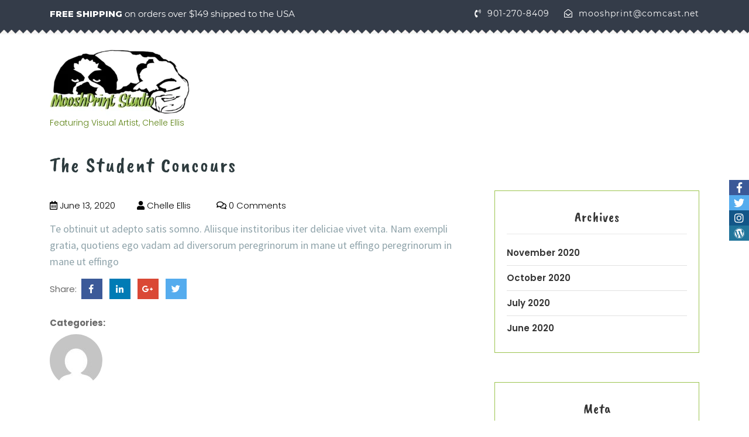

--- FILE ---
content_type: text/html; charset=UTF-8
request_url: https://mooshprint.com/events/the-student-concours/
body_size: 12496
content:
<!DOCTYPE>
<html lang="en-US">
<head>
  <meta charset="UTF-8">
  <meta name="viewport" content="width=device-width">
  <link rel="profile" href="https://gmpg.org/xfn/11">
  <link rel="pingback" href="https://mooshprint.com/xmlrpc.php">
  <link rel="shortcut icon" href="#">
  <title>The Student Concours &#8211; Moosh Print Studio</title>
<meta name='robots' content='max-image-preview:large' />
<link rel='dns-prefetch' href='//fonts.googleapis.com' />
<link rel="alternate" type="application/rss+xml" title="Moosh Print Studio &raquo; Feed" href="https://mooshprint.com/feed/" />
<link rel="alternate" type="application/rss+xml" title="Moosh Print Studio &raquo; Comments Feed" href="https://mooshprint.com/comments/feed/" />
<link rel="alternate" title="oEmbed (JSON)" type="application/json+oembed" href="https://mooshprint.com/wp-json/oembed/1.0/embed?url=https%3A%2F%2Fmooshprint.com%2Fevents%2Fthe-student-concours%2F" />
<link rel="alternate" title="oEmbed (XML)" type="text/xml+oembed" href="https://mooshprint.com/wp-json/oembed/1.0/embed?url=https%3A%2F%2Fmooshprint.com%2Fevents%2Fthe-student-concours%2F&#038;format=xml" />
<style id='wp-img-auto-sizes-contain-inline-css' type='text/css'>
img:is([sizes=auto i],[sizes^="auto," i]){contain-intrinsic-size:3000px 1500px}
/*# sourceURL=wp-img-auto-sizes-contain-inline-css */
</style>
<style id='wp-emoji-styles-inline-css' type='text/css'>

	img.wp-smiley, img.emoji {
		display: inline !important;
		border: none !important;
		box-shadow: none !important;
		height: 1em !important;
		width: 1em !important;
		margin: 0 0.07em !important;
		vertical-align: -0.1em !important;
		background: none !important;
		padding: 0 !important;
	}
/*# sourceURL=wp-emoji-styles-inline-css */
</style>
<style id='wp-block-library-inline-css' type='text/css'>
:root{--wp-block-synced-color:#7a00df;--wp-block-synced-color--rgb:122,0,223;--wp-bound-block-color:var(--wp-block-synced-color);--wp-editor-canvas-background:#ddd;--wp-admin-theme-color:#007cba;--wp-admin-theme-color--rgb:0,124,186;--wp-admin-theme-color-darker-10:#006ba1;--wp-admin-theme-color-darker-10--rgb:0,107,160.5;--wp-admin-theme-color-darker-20:#005a87;--wp-admin-theme-color-darker-20--rgb:0,90,135;--wp-admin-border-width-focus:2px}@media (min-resolution:192dpi){:root{--wp-admin-border-width-focus:1.5px}}.wp-element-button{cursor:pointer}:root .has-very-light-gray-background-color{background-color:#eee}:root .has-very-dark-gray-background-color{background-color:#313131}:root .has-very-light-gray-color{color:#eee}:root .has-very-dark-gray-color{color:#313131}:root .has-vivid-green-cyan-to-vivid-cyan-blue-gradient-background{background:linear-gradient(135deg,#00d084,#0693e3)}:root .has-purple-crush-gradient-background{background:linear-gradient(135deg,#34e2e4,#4721fb 50%,#ab1dfe)}:root .has-hazy-dawn-gradient-background{background:linear-gradient(135deg,#faaca8,#dad0ec)}:root .has-subdued-olive-gradient-background{background:linear-gradient(135deg,#fafae1,#67a671)}:root .has-atomic-cream-gradient-background{background:linear-gradient(135deg,#fdd79a,#004a59)}:root .has-nightshade-gradient-background{background:linear-gradient(135deg,#330968,#31cdcf)}:root .has-midnight-gradient-background{background:linear-gradient(135deg,#020381,#2874fc)}:root{--wp--preset--font-size--normal:16px;--wp--preset--font-size--huge:42px}.has-regular-font-size{font-size:1em}.has-larger-font-size{font-size:2.625em}.has-normal-font-size{font-size:var(--wp--preset--font-size--normal)}.has-huge-font-size{font-size:var(--wp--preset--font-size--huge)}.has-text-align-center{text-align:center}.has-text-align-left{text-align:left}.has-text-align-right{text-align:right}.has-fit-text{white-space:nowrap!important}#end-resizable-editor-section{display:none}.aligncenter{clear:both}.items-justified-left{justify-content:flex-start}.items-justified-center{justify-content:center}.items-justified-right{justify-content:flex-end}.items-justified-space-between{justify-content:space-between}.screen-reader-text{border:0;clip-path:inset(50%);height:1px;margin:-1px;overflow:hidden;padding:0;position:absolute;width:1px;word-wrap:normal!important}.screen-reader-text:focus{background-color:#ddd;clip-path:none;color:#444;display:block;font-size:1em;height:auto;left:5px;line-height:normal;padding:15px 23px 14px;text-decoration:none;top:5px;width:auto;z-index:100000}html :where(.has-border-color){border-style:solid}html :where([style*=border-top-color]){border-top-style:solid}html :where([style*=border-right-color]){border-right-style:solid}html :where([style*=border-bottom-color]){border-bottom-style:solid}html :where([style*=border-left-color]){border-left-style:solid}html :where([style*=border-width]){border-style:solid}html :where([style*=border-top-width]){border-top-style:solid}html :where([style*=border-right-width]){border-right-style:solid}html :where([style*=border-bottom-width]){border-bottom-style:solid}html :where([style*=border-left-width]){border-left-style:solid}html :where(img[class*=wp-image-]){height:auto;max-width:100%}:where(figure){margin:0 0 1em}html :where(.is-position-sticky){--wp-admin--admin-bar--position-offset:var(--wp-admin--admin-bar--height,0px)}@media screen and (max-width:600px){html :where(.is-position-sticky){--wp-admin--admin-bar--position-offset:0px}}

/*# sourceURL=wp-block-library-inline-css */
</style><style id='global-styles-inline-css' type='text/css'>
:root{--wp--preset--aspect-ratio--square: 1;--wp--preset--aspect-ratio--4-3: 4/3;--wp--preset--aspect-ratio--3-4: 3/4;--wp--preset--aspect-ratio--3-2: 3/2;--wp--preset--aspect-ratio--2-3: 2/3;--wp--preset--aspect-ratio--16-9: 16/9;--wp--preset--aspect-ratio--9-16: 9/16;--wp--preset--color--black: #000000;--wp--preset--color--cyan-bluish-gray: #abb8c3;--wp--preset--color--white: #ffffff;--wp--preset--color--pale-pink: #f78da7;--wp--preset--color--vivid-red: #cf2e2e;--wp--preset--color--luminous-vivid-orange: #ff6900;--wp--preset--color--luminous-vivid-amber: #fcb900;--wp--preset--color--light-green-cyan: #7bdcb5;--wp--preset--color--vivid-green-cyan: #00d084;--wp--preset--color--pale-cyan-blue: #8ed1fc;--wp--preset--color--vivid-cyan-blue: #0693e3;--wp--preset--color--vivid-purple: #9b51e0;--wp--preset--gradient--vivid-cyan-blue-to-vivid-purple: linear-gradient(135deg,rgb(6,147,227) 0%,rgb(155,81,224) 100%);--wp--preset--gradient--light-green-cyan-to-vivid-green-cyan: linear-gradient(135deg,rgb(122,220,180) 0%,rgb(0,208,130) 100%);--wp--preset--gradient--luminous-vivid-amber-to-luminous-vivid-orange: linear-gradient(135deg,rgb(252,185,0) 0%,rgb(255,105,0) 100%);--wp--preset--gradient--luminous-vivid-orange-to-vivid-red: linear-gradient(135deg,rgb(255,105,0) 0%,rgb(207,46,46) 100%);--wp--preset--gradient--very-light-gray-to-cyan-bluish-gray: linear-gradient(135deg,rgb(238,238,238) 0%,rgb(169,184,195) 100%);--wp--preset--gradient--cool-to-warm-spectrum: linear-gradient(135deg,rgb(74,234,220) 0%,rgb(151,120,209) 20%,rgb(207,42,186) 40%,rgb(238,44,130) 60%,rgb(251,105,98) 80%,rgb(254,248,76) 100%);--wp--preset--gradient--blush-light-purple: linear-gradient(135deg,rgb(255,206,236) 0%,rgb(152,150,240) 100%);--wp--preset--gradient--blush-bordeaux: linear-gradient(135deg,rgb(254,205,165) 0%,rgb(254,45,45) 50%,rgb(107,0,62) 100%);--wp--preset--gradient--luminous-dusk: linear-gradient(135deg,rgb(255,203,112) 0%,rgb(199,81,192) 50%,rgb(65,88,208) 100%);--wp--preset--gradient--pale-ocean: linear-gradient(135deg,rgb(255,245,203) 0%,rgb(182,227,212) 50%,rgb(51,167,181) 100%);--wp--preset--gradient--electric-grass: linear-gradient(135deg,rgb(202,248,128) 0%,rgb(113,206,126) 100%);--wp--preset--gradient--midnight: linear-gradient(135deg,rgb(2,3,129) 0%,rgb(40,116,252) 100%);--wp--preset--font-size--small: 13px;--wp--preset--font-size--medium: 20px;--wp--preset--font-size--large: 36px;--wp--preset--font-size--x-large: 42px;--wp--preset--spacing--20: 0.44rem;--wp--preset--spacing--30: 0.67rem;--wp--preset--spacing--40: 1rem;--wp--preset--spacing--50: 1.5rem;--wp--preset--spacing--60: 2.25rem;--wp--preset--spacing--70: 3.38rem;--wp--preset--spacing--80: 5.06rem;--wp--preset--shadow--natural: 6px 6px 9px rgba(0, 0, 0, 0.2);--wp--preset--shadow--deep: 12px 12px 50px rgba(0, 0, 0, 0.4);--wp--preset--shadow--sharp: 6px 6px 0px rgba(0, 0, 0, 0.2);--wp--preset--shadow--outlined: 6px 6px 0px -3px rgb(255, 255, 255), 6px 6px rgb(0, 0, 0);--wp--preset--shadow--crisp: 6px 6px 0px rgb(0, 0, 0);}:where(.is-layout-flex){gap: 0.5em;}:where(.is-layout-grid){gap: 0.5em;}body .is-layout-flex{display: flex;}.is-layout-flex{flex-wrap: wrap;align-items: center;}.is-layout-flex > :is(*, div){margin: 0;}body .is-layout-grid{display: grid;}.is-layout-grid > :is(*, div){margin: 0;}:where(.wp-block-columns.is-layout-flex){gap: 2em;}:where(.wp-block-columns.is-layout-grid){gap: 2em;}:where(.wp-block-post-template.is-layout-flex){gap: 1.25em;}:where(.wp-block-post-template.is-layout-grid){gap: 1.25em;}.has-black-color{color: var(--wp--preset--color--black) !important;}.has-cyan-bluish-gray-color{color: var(--wp--preset--color--cyan-bluish-gray) !important;}.has-white-color{color: var(--wp--preset--color--white) !important;}.has-pale-pink-color{color: var(--wp--preset--color--pale-pink) !important;}.has-vivid-red-color{color: var(--wp--preset--color--vivid-red) !important;}.has-luminous-vivid-orange-color{color: var(--wp--preset--color--luminous-vivid-orange) !important;}.has-luminous-vivid-amber-color{color: var(--wp--preset--color--luminous-vivid-amber) !important;}.has-light-green-cyan-color{color: var(--wp--preset--color--light-green-cyan) !important;}.has-vivid-green-cyan-color{color: var(--wp--preset--color--vivid-green-cyan) !important;}.has-pale-cyan-blue-color{color: var(--wp--preset--color--pale-cyan-blue) !important;}.has-vivid-cyan-blue-color{color: var(--wp--preset--color--vivid-cyan-blue) !important;}.has-vivid-purple-color{color: var(--wp--preset--color--vivid-purple) !important;}.has-black-background-color{background-color: var(--wp--preset--color--black) !important;}.has-cyan-bluish-gray-background-color{background-color: var(--wp--preset--color--cyan-bluish-gray) !important;}.has-white-background-color{background-color: var(--wp--preset--color--white) !important;}.has-pale-pink-background-color{background-color: var(--wp--preset--color--pale-pink) !important;}.has-vivid-red-background-color{background-color: var(--wp--preset--color--vivid-red) !important;}.has-luminous-vivid-orange-background-color{background-color: var(--wp--preset--color--luminous-vivid-orange) !important;}.has-luminous-vivid-amber-background-color{background-color: var(--wp--preset--color--luminous-vivid-amber) !important;}.has-light-green-cyan-background-color{background-color: var(--wp--preset--color--light-green-cyan) !important;}.has-vivid-green-cyan-background-color{background-color: var(--wp--preset--color--vivid-green-cyan) !important;}.has-pale-cyan-blue-background-color{background-color: var(--wp--preset--color--pale-cyan-blue) !important;}.has-vivid-cyan-blue-background-color{background-color: var(--wp--preset--color--vivid-cyan-blue) !important;}.has-vivid-purple-background-color{background-color: var(--wp--preset--color--vivid-purple) !important;}.has-black-border-color{border-color: var(--wp--preset--color--black) !important;}.has-cyan-bluish-gray-border-color{border-color: var(--wp--preset--color--cyan-bluish-gray) !important;}.has-white-border-color{border-color: var(--wp--preset--color--white) !important;}.has-pale-pink-border-color{border-color: var(--wp--preset--color--pale-pink) !important;}.has-vivid-red-border-color{border-color: var(--wp--preset--color--vivid-red) !important;}.has-luminous-vivid-orange-border-color{border-color: var(--wp--preset--color--luminous-vivid-orange) !important;}.has-luminous-vivid-amber-border-color{border-color: var(--wp--preset--color--luminous-vivid-amber) !important;}.has-light-green-cyan-border-color{border-color: var(--wp--preset--color--light-green-cyan) !important;}.has-vivid-green-cyan-border-color{border-color: var(--wp--preset--color--vivid-green-cyan) !important;}.has-pale-cyan-blue-border-color{border-color: var(--wp--preset--color--pale-cyan-blue) !important;}.has-vivid-cyan-blue-border-color{border-color: var(--wp--preset--color--vivid-cyan-blue) !important;}.has-vivid-purple-border-color{border-color: var(--wp--preset--color--vivid-purple) !important;}.has-vivid-cyan-blue-to-vivid-purple-gradient-background{background: var(--wp--preset--gradient--vivid-cyan-blue-to-vivid-purple) !important;}.has-light-green-cyan-to-vivid-green-cyan-gradient-background{background: var(--wp--preset--gradient--light-green-cyan-to-vivid-green-cyan) !important;}.has-luminous-vivid-amber-to-luminous-vivid-orange-gradient-background{background: var(--wp--preset--gradient--luminous-vivid-amber-to-luminous-vivid-orange) !important;}.has-luminous-vivid-orange-to-vivid-red-gradient-background{background: var(--wp--preset--gradient--luminous-vivid-orange-to-vivid-red) !important;}.has-very-light-gray-to-cyan-bluish-gray-gradient-background{background: var(--wp--preset--gradient--very-light-gray-to-cyan-bluish-gray) !important;}.has-cool-to-warm-spectrum-gradient-background{background: var(--wp--preset--gradient--cool-to-warm-spectrum) !important;}.has-blush-light-purple-gradient-background{background: var(--wp--preset--gradient--blush-light-purple) !important;}.has-blush-bordeaux-gradient-background{background: var(--wp--preset--gradient--blush-bordeaux) !important;}.has-luminous-dusk-gradient-background{background: var(--wp--preset--gradient--luminous-dusk) !important;}.has-pale-ocean-gradient-background{background: var(--wp--preset--gradient--pale-ocean) !important;}.has-electric-grass-gradient-background{background: var(--wp--preset--gradient--electric-grass) !important;}.has-midnight-gradient-background{background: var(--wp--preset--gradient--midnight) !important;}.has-small-font-size{font-size: var(--wp--preset--font-size--small) !important;}.has-medium-font-size{font-size: var(--wp--preset--font-size--medium) !important;}.has-large-font-size{font-size: var(--wp--preset--font-size--large) !important;}.has-x-large-font-size{font-size: var(--wp--preset--font-size--x-large) !important;}
/*# sourceURL=global-styles-inline-css */
</style>

<style id='classic-theme-styles-inline-css' type='text/css'>
/*! This file is auto-generated */
.wp-block-button__link{color:#fff;background-color:#32373c;border-radius:9999px;box-shadow:none;text-decoration:none;padding:calc(.667em + 2px) calc(1.333em + 2px);font-size:1.125em}.wp-block-file__button{background:#32373c;color:#fff;text-decoration:none}
/*# sourceURL=/wp-includes/css/classic-themes.min.css */
</style>
<link rel='stylesheet' id='contact-form-7-css' href='https://mooshprint.com/wp-content/plugins/contact-form-7/includes/css/styles.css?ver=6.1.4' type='text/css' media='all' />
<link rel='stylesheet' id='vwsmp-style-css' href='https://mooshprint.com/wp-content/plugins/vw-social-media/assets/css/vwsmp-style.css?ver=6.9' type='text/css' media='all' />
<link rel='stylesheet' id='fontawesome-css' href='https://mooshprint.com/wp-content/plugins/vw-social-media/assets/css/fontawesome-all.min.css?ver=6.9' type='text/css' media='all' />
<link rel='stylesheet' id='wp-components-css' href='https://mooshprint.com/wp-includes/css/dist/components/style.min.css?ver=6.9' type='text/css' media='all' />
<link rel='stylesheet' id='godaddy-styles-css' href='https://mooshprint.com/wp-content/plugins/coblocks/includes/Dependencies/GoDaddy/Styles/build/latest.css?ver=2.0.2' type='text/css' media='all' />
<link rel='stylesheet' id='vw-kids-pro-font-css' href='//fonts.googleapis.com/css?family=PT+Sans%3A300%2C400%2C600%2C700%2C800%2C900%7CRoboto%3A400%2C700%7CRoboto+Condensed%3A400%2C700%7COpen+Sans%7COverpass%7CMontserrat%3A300%2C400%2C600%2C700%2C800%2C900%7CPlayball%3A300%2C400%2C600%2C700%2C800%2C900%7CAlegreya%3A300%2C400%2C600%2C700%2C800%2C900%7CJulius+Sans+One%7CArsenal%7CSlabo%7CLato%7COverpass+Mono%7CSource+Sans+Pro%7CRaleway%3A100%2C100i%2C200%2C200i%2C300%2C300i%2C400%2C400i%2C500%2C500i%2C600%2C600i%2C700%2C700i%2C800%2C800i%2C900%2C900i%7CMerriweather%7CRubik%7CLora%7CUbuntu%7CCabin%7CArimo%7CPlayfair+Display%7CQuicksand%7CPadauk%7CMuli%7CInconsolata%7CBitter%7CPacifico%7CIndie+Flower%7CVT323%7CDosis%7CFrank+Ruhl+Libre%7CFjalla+One%7COxygen%7CArvo%7CNoto+Serif%7CLobster%7CCrimson+Text%7CYanone+Kaffeesatz%7CAnton%7CLibre+Baskerville%7CBree+Serif%7CGloria+Hallelujah%7CJosefin+Sans%3A100%2C100i%2C300%2C300i%2C400%2C400i%2C600%2C600i%2C700%2C700i%26amp%3Bsubset%3Dlatin-ext%2Cvietnamese%7CAbril+Fatface%7CVarela+Round%7CVampiro+One%7CShadows+Into+Light%7CCuprum%7CRokkitt%7CVollkorn%7CFrancois+One%7COrbitron%7CPatua+One%7CAcme%7CSatisfy%7CJosefin+Slab%7CQuattrocento+Sans%7CArchitects+Daughter%7CRusso+One%7CMonda%7CRighteous%7CLobster+Two%7CHammersmith+One%7CCourgette%7CPermanent+Marker%7CCherry+Swash%7CCormorant+Garamond%7CPoiret+One%7CBenchNine%7CEconomica%7CHandlee%7CCardo%7CAlfa+Slab+One%7CAveria+Serif+Libre%7CCookie%7CChewy%7CGreat+Vibes%7CComing+Soon%7CPhilosopher%7CDays+One%7CKanit%7CShrikhand%7CTangerine%7CIM+Fell+English+SC%7CBoogaloo%7CBangers%7CFredoka+One%7CBad+Script%7CVolkhov%7CShadows+Into+Light+Two%7CMarck+Script%7CSacramento%7CPoppins%3A100%2C200%2C300%2C400%2C400i%2C500%2C500i%2C600%2C600i%2C700%2C700i%2C800%2C800i%2C900%2C900i%26amp%3Bsubset%3Ddevanagari%2Clatin-ext%7CPT+Serif%7CKaushan%2BScript%26display%3Dswap%26subset%3Dlatin-ext&#038;ver=6.9' type='text/css' media='all' />
<link rel='stylesheet' id='bootstrap-style-css' href='https://mooshprint.com/wp-content/themes/vw-kids-pro/assets/css/bootstrap.min.css?ver=6.9' type='text/css' media='all' />
<link rel='stylesheet' id='vw-kids-pro-basic-style-css' href='https://mooshprint.com/wp-content/themes/vw-kids-pro/style.css?ver=6.9' type='text/css' media='all' />
<style id='vw-kids-pro-basic-style-inline-css' type='text/css'>
.vw-kids-pro-main-navigation a,.main_title h1,.slider-category .categories-title,#product-categories ul li a,#vw-kids-pro-slider .vw-kids-pro-small-heading,#vw-kids-pro-slider h3,#vw-kids-pro-slider .read-more,#vw-kids-pro-slider .carousel-caption,#our-features .our-features-content h3 a,#our-features .our-features-content p,#popular-toys h3,#popular-toys .product-sale span,#popular-toys .popular-toys-content h4 a,#popular-toys .popular-toys-box del,#popular-toys .popular-toys-box ins,#product-offers .product-offers-content h2,p.small-heading,#product-offers .product-offers-content h3,#product-offers .product-offers-content .selling-price,#product-offers .product-offers-content .regular-price,#product-offers .product-offers-content a,#trending-products h3,#trending-products .trending-products-content h4 a,#trending-products .trending-products-box del,#trending-products .trending-products-box ins,#trending-products .trending-products-box p,#trending-products .product-sale span,#product-offers2 .product-offers-content h2,#product-offers2 .product-offers-content h3,#product-offers2 .product-offers-content .selling-price,#product-offers2 .product-offers-content .regular-price,#product-offers2 .product-offers-content a,#testimonial .testimonial-head h3,#testimonial .testimonials-content p,#testimonial .testimonial_name a,#onsale-product .product-offers-content h3,#onsale-product .product-offers-content h4,#onsale-product .product-offers-content .selling-price,#onsale-product .product-offers-content .regular-price,#onsale-product .product-offers-content a,#onsale-product .on-sale-product h3,#onsale-product .on-sale-product h4 a,#onsale-product .on-sale-product del,#onsale-product .on-sale-product ins,#latest-news .latest-news-head h3,#latest-news .latest-news-content .blog-meta a,#latest-news .latest-news-content .blog-meta span,#latest-news .latest-news-content .blog-date,#latest-news .latest-news-content h4 span,#latest-news .latest-news-content .blog_text,#latest-news .latest-news-content .read-more,#product-offers3 .product-offers-content h2,#product-offers3 .product-offers-content h3,#product-offers3 .product-offers-content .selling-price,#product-offers3 .product-offers-content .regular-price,#product-offers3 .product-offers-content a,#instagram h3,#vw_kids_pro_home-contact .home-contact-content p:first-child,#vw_kids_pro_home-contact .home-contact-content p:last-child,#vw-kids-pro-footer h3,#vw-kids-pro-footer .widget_products ul li a,#vw-kids-pro-footer .widget_products ins,#vw-kids-pro-footer .widget_products del,#vw-kids-pro-footer .post-content a,#vw-kids-pro-footer .textwidget p,.posttitle a,.postbox-content .post-text,#single_post .postbox .postbox-content span,.vw-kids-pro-main-navigation ul ul a,.clients_inner h4 a,.clients_inner .tdesig,.clients_inner .short_text,.contact-box .contact-head h3,.contact-box .contact-head p,.contact-page-details span,.contact-page-details .inner-cont p,.woocommerce .woocommerce-MyAccount-navigation ul li a,.outer_dpage p,.woocommerce ul.products li.product h2{}@media screen and (min-width:720px) {}@media screen and (max-width:1024px) {}#product-offers2 .product-offers-content h2{color:#ffffff;}#product-offers2 .product-offers-content .small-heading{color:#ffffff;}#product-offers3 .product-offers-content h2{color:#ffffff;}#product-offers3 .product-offers-content .small-heading{color:#ffffff;}#product-offers3 .product-offers-content .small-heading:after{background-color:#ffffff;}#product-offers3 .product-offers-content a{background-color:#81d742;}.main_title h1 ,h1.page-title,h1.entry-title{text-align:Left;}.logo{border-bottom:none;}
/*# sourceURL=vw-kids-pro-basic-style-inline-css */
</style>
<link rel='stylesheet' id='animation-wow-css' href='https://mooshprint.com/wp-content/themes/vw-kids-pro/assets/css/animation.css?ver=6.9' type='text/css' media='all' />
<link rel='stylesheet' id='custom-animation-css' href='https://mooshprint.com/wp-content/themes/vw-kids-pro/assets/css/custom-animation.css?ver=6.9' type='text/css' media='all' />
<link rel='stylesheet' id='animation-css' href='https://mooshprint.com/wp-content/themes/vw-kids-pro/assets/css/animate.css?ver=6.9' type='text/css' media='all' />
<link rel='stylesheet' id='font-awesome-css' href='https://mooshprint.com/wp-content/themes/vw-kids-pro/assets/css/fontawesome-all.min.css?ver=6.9' type='text/css' media='all' />
<link rel='stylesheet' id='effect-css' href='https://mooshprint.com/wp-content/themes/vw-kids-pro/assets/css/effect.css?ver=6.9' type='text/css' media='all' />
<link rel='stylesheet' id='owl-carousel-style-css' href='https://mooshprint.com/wp-content/themes/vw-kids-pro/assets/css/owl.carousel.css?ver=6.9' type='text/css' media='all' />
<script type="text/javascript" src="https://mooshprint.com/wp-includes/js/jquery/jquery.min.js?ver=3.7.1" id="jquery-core-js"></script>
<script type="text/javascript" src="https://mooshprint.com/wp-includes/js/jquery/jquery-migrate.min.js?ver=3.4.1" id="jquery-migrate-js"></script>
<link rel="https://api.w.org/" href="https://mooshprint.com/wp-json/" /><link rel="EditURI" type="application/rsd+xml" title="RSD" href="https://mooshprint.com/xmlrpc.php?rsd" />
<meta name="generator" content="WordPress 6.9" />
<link rel="canonical" href="https://mooshprint.com/events/the-student-concours/" />
<link rel='shortlink' href='https://mooshprint.com/?p=188' />
	<style type="text/css">
		</style>
	<link rel="icon" href="https://mooshprint.com/wp-content/uploads/2020/06/cropped-mooshicontransparent-32x32.png" sizes="32x32" />
<link rel="icon" href="https://mooshprint.com/wp-content/uploads/2020/06/cropped-mooshicontransparent-192x192.png" sizes="192x192" />
<link rel="apple-touch-icon" href="https://mooshprint.com/wp-content/uploads/2020/06/cropped-mooshicontransparent-180x180.png" />
<meta name="msapplication-TileImage" content="https://mooshprint.com/wp-content/uploads/2020/06/cropped-mooshicontransparent-270x270.png" />
		<style type="text/css" id="wp-custom-css">
			span.credit_link {
    display: none;
}

::-moz-selection { /* Code for Firefox */
  color: #000000;
  background: #9cc44e;
}

::selection {
  color: #000000;
  background: #9cc44e;
}		</style>
		</head>
<body class="wp-singular events-template-default single single-events postid-188 wp-custom-logo wp-theme-vw-kids-pro">
  <header role="banner" id="masthead" class="site-header">
          <div class="eco-nature-loading-box">
        <div class="lds-ellipsis"><div></div><div></div><div></div><div></div></div>
      </div>
        <a class="screen-reader-text skip-link" href="#maincontent" >Skip to content</a>
    <div id="vw-kids-pro-header">

      <div id="topbar-social-search" style="">
	<div class="container">
		<div class="row">
			<div class="col-lg-6 col-md-6 topbar-text">
									<span class="free-shipping">
						FREE SHIPPING					</span>
									<span>on orders over $149 shipped to the USA</span>
				
							</div>
			<div class="col-lg-6 col-md-6 topbar-contact">
									<span class="topbar-phone">
													<i class="fas fa-phone-volume"></i>
												<a href="tel:901-270-8409">
           					 901-270-8409        				 </a>
					</span>
									<span class="topbar-email">
													<i class="far fa-envelope-open"></i>
												<a href="mailto:mooshprint@comcast.net">
           					 mooshprint@comcast.net        				 </a>
					</span>
							</div>
		</div>
	</div>
	<img src="https://mooshprint.com/wp-content/themes/vw-kids-pro/assets/images/down-design.png" alt="Topbar Bottom Image ALT Text" class="section-seperator-top">
</div>      <div id="product-search" style="">
	<div class="container">
		<div class="row">
			<div class="col-lg-3 col-md-3 col-sm-6">
				<div class="logo">
		            <a href="https://mooshprint.com/" class="custom-logo-link" rel="home"><img width="240" height="122" src="https://mooshprint.com/wp-content/uploads/2020/06/cropped-mooshprintbanner.png" class="custom-logo" alt="Moosh Print Studio" decoding="async" /></a>		                
		                <div class="logo-text">
		                  		                      <p class="site-description">Featuring Visual Artist, Chelle Ellis</p>
		                  	          		</div>
	      		</div>
			</div>
			<div class="col-lg-6 col-md-5 col-sm-6">
				 			</div>
			<div class="col-lg-3 col-md-4 my-account">
							</div>
		</div>
	</div>
</div>      <div class="header-wrap" id="VW_KIDS_PRO_main-navigation-menu">
        <div class="container nav_wrap">
  <div class="main-header-box">
    <div class="row bg-media">
      <div class="col-lg-12 col-md-12 header-nav">
          <div class="menubar m-0 mt-md-0">
  <div class="container right_menu">
    <div class="innermenubox ">
      <span class="menu-title">
        MENU      </span>
      <div class="vw-kids-pro-toggle-nav mobile-menu">
        <button onclick="openNav()"><i class="fas fa-bars"></i><span class="screen-reader-text">Toggle Button</span></button>
      </div>
      <div id="vw-kids-pro-mySidenav" class="vw-kids-pro-nav vw-kids-pro-sidenav">
        <nav id="vw-kids-pro-site-navigation" class="vw-kids-pro-main-navigation">
          <a href="javascript:void(0)" class="closebtn mobile-menu" onclick="closeNav()"><i class="fas fa-times"></i><span class="screen-reader-text">Close Button</span></a>
                  </nav><!-- #site-navigation -->
      </div>
    </div>
  </div>
</div>      </div>
    </div>
  </div>
</div>      </div>
    </div>
  </header>	<div class="container main_title">
		<h1>The Student Concours</h1>
	</div>
<main id="maincontent" role="main">
	<div class="container">
		<div class="row">
			<div class="content_page col-lg-8 col-md-7">
								<div class="content_boxes">
										<div class="metabox">
												<span class="entry-date">
							<i class="far fa-calendar-alt"></i>
							June 13, 2020						</span>
												
												<span class="entry-author"><a href="https://mooshprint.com/author/admin/">
							<i class="fas fa-user"></i>
							Chelle Ellis</a></span>
												
												<span class="entry-comments">
							<i class="far fa-comments"></i>
							0 Comments</span>
											</div>
					<div class="single-post-content">
						<p>Te obtinuit ut adepto satis somno. Aliisque institoribus iter deliciae vivet vita. Nam exempli gratia, quotiens ego vadam ad diversorum peregrinorum in mane ut effingo peregrinorum in mane ut effingo</p>
					</div>
															<div class="share_icon row p-0 m-0"> 
	                    <p class="socila_share col-md-12 p-0">
	                    		                    		<b>Share: </b>

	                    		                    		<a href="https://www.facebook.com/sharer/sharer.php?u=https://mooshprint.com/events/the-student-concours/" target="_blank"><i class="fab fa-facebook-f"></i><span class="screen-reader-text">facebook.com</span></a>
	                    		                    		<a href="https://www.linkedin.com/shareArticle?mini=true&url=https://mooshprint.com/events/the-student-concours/&title=The Student Concours&source=The Student Concours" target="_blank"><i class="fab fa-linkedin-in"></i><span class="screen-reader-text">linkedin.com</span></a>
	                    		                    		<a href="https://plus.google.com/share?url=https://mooshprint.com/events/the-student-concours/" target="_blank"><i class="fab fa-google-plus-g"></i><span class="screen-reader-text">support.google.com</span></a>
	                    		                    		<a href="https://twitter.com/share?url=https://mooshprint.com/events/the-student-concours/&amp;text=The Student Concours" target="_blank"><i class="fab fa-twitter"></i><span class="screen-reader-text">twitter.com</span></a>
	                    		                	</p>
	                    <p class="col-md-6 post_tag">
	                    			                </p>
	                </div>
	                	                		                <div class="post_ctg font-weight-bold"><span>Categories: </span></div>
			
											<!-- author section -->
					<div class="authordetails">
						<div class="authordescription">
							<footer class="author_bio_section" ><div class="clear"></div><div class="row"><div class="col-md-2 col-lg-2 author_details"><img alt='' src='https://secure.gravatar.com/avatar/075e6b396364a9acb220f8da2c958ab3100a8a512c16e4770531097c49668859?s=90&#038;d=mm&#038;r=g' srcset='https://secure.gravatar.com/avatar/075e6b396364a9acb220f8da2c958ab3100a8a512c16e4770531097c49668859?s=180&#038;d=mm&#038;r=g 2x' class='avatar avatar-90 photo' height='90' width='90' decoding='async'/></div><div class="col-md-10 col-lg-10 b-content"></div></div></footer>						</div>
						<ul class ="social-profile">
													</ul>
					</div>

									
					<div class="clearfix"></div>
				
	<nav class="navigation post-navigation" aria-label="Posts">
		<h2 class="screen-reader-text">Post navigation</h2>
		<div class="nav-links"><div class="nav-next"><a href="https://mooshprint.com/events/the-teacher-concours/" rel="next"><span class="meta-nav" aria-hidden="true">Next</span> <span class="screen-reader-text">Next post:</span> <span class="post-title">The Teacher Concours</span></a></div></div>
	</nav>				</div>
			</div>
							<div class="col-lg-4 col-md-5" id="vw-kids-pro-sidebar">
		          <div id="vw-kids-pro-sidebar">
			<aside id="archives" class="vw-kids-pro-widget">
			<h3 class="widget-title">Archives</h3>
			<ul>
					<li><a href='https://mooshprint.com/2020/11/'>November 2020</a></li>
	<li><a href='https://mooshprint.com/2020/10/'>October 2020</a></li>
	<li><a href='https://mooshprint.com/2020/07/'>July 2020</a></li>
	<li><a href='https://mooshprint.com/2020/06/'>June 2020</a></li>
			</ul>
		</aside>
		<aside id="meta" class="vw-kids-pro-widget">
			<h3 class="widget-title">Meta</h3>
			<ul>
								<li><a href="https://mooshprint.com/wp-login.php">Log in</a></li>
							</ul>
		</aside>
	</div>		        </div>
				
		    			<div class="clearfix"></div>
		</div>
	</div>
</main>
<div class="clearfix"></div>
	<footer class="outer-footer" class="outer-footer">
			<div id="vw-kids-pro-footer" style="" class="">
		<div id="vw-kids-pro-footer_box" class="darkbox">
			<div class="container footer-cols">
								
				<div id="vw_kids_pro_home-contact">
	<div class="container">
		<div class="row home-contact-content">
			<div class="col-lg-4 col-md-6 con-box">
				<div class="row">
					<div class="col-lg-4 col-md-4 col-sm-3 col-4 contact-icon">
													<i class="fas fa-phone">

							</i>
											</div>
					<div class="col-lg-8 col-md-8 col-sm-9 col-8">
													<a href="tel:901-270-8409">
							<p class="first">
								901-270-8409							</p></a>
													<a href="mailto:mooshprint@comcast.net">
							<p class="second">
								mooshprint@comcast.net							</p></a>
											</div>
				</div>
			</div>
			<div class="col-lg-4 col-md-6 con-box">
				<div class="row">
					<div class="col-lg-4 col-md-4 col-sm-3 col-4 contact-icon">
													<i class="fas fa-location-arrow">

							</i>
											</div>
					<div class="col-lg-8 col-md-8 col-sm-9 col-8">
													<a href="#">
							<p class="first">
								Memphis, Tennessee							</p></a>
													<a href="#">
							<p class="second">
								&amp; North Mississippi Area							</p></a>
											</div>
				</div>
			</div>
			<div class="col-lg-4 col-md-12 con-box">
				<div class="row">
					<div class="col-lg-4 col-md-2 col-sm-3 col-4 contact-icon">
													<i class="far fa-clock">

							</i>
											</div>
					<div class="col-lg-8 col-md-10 col-sm-9 col-8">
													<p class="first">
								10:00 AM - 3:00 PM							</p>
													<p class="second">
								Tuesday - Friday							</p>
											</div>
				</div>
			</div>
		</div>
	</div>
</div>			</div>
		</div><!-- #footer_box -->
	</div><div class="copyright" style="">
	<div class="container">
	 
		<div class="row">
						<div class="col-lg-12 col-md-12 copy-text">
				<p>Developed by Jaded Artist Media | jadedartist.com<span class="credit_link">Design &amp; Developed by<a href=https://www.vwthemes.com/ target='_blank'> VW Themes</a></span></p>
			</div>
			<a href="javascript:" id="return-to-top"><i class="fas fa-angle-double-up"></i><span class="screen-reader-text">Return To Top Button</span></a>
		</div>
	</div>
</div>	</footer>

	<script type="speculationrules">
{"prefetch":[{"source":"document","where":{"and":[{"href_matches":"/*"},{"not":{"href_matches":["/wp-*.php","/wp-admin/*","/wp-content/uploads/*","/wp-content/*","/wp-content/plugins/*","/wp-content/themes/vw-kids-pro/*","/*\\?(.+)"]}},{"not":{"selector_matches":"a[rel~=\"nofollow\"]"}},{"not":{"selector_matches":".no-prefetch, .no-prefetch a"}}]},"eagerness":"conservative"}]}
</script>
<script type="text/javascript" src="https://mooshprint.com/wp-content/plugins/coblocks/dist/js/coblocks-animation.js?ver=3.1.16" id="coblocks-animation-js"></script>
<script type="text/javascript" src="https://mooshprint.com/wp-includes/js/dist/hooks.min.js?ver=dd5603f07f9220ed27f1" id="wp-hooks-js"></script>
<script type="text/javascript" src="https://mooshprint.com/wp-includes/js/dist/i18n.min.js?ver=c26c3dc7bed366793375" id="wp-i18n-js"></script>
<script type="text/javascript" id="wp-i18n-js-after">
/* <![CDATA[ */
wp.i18n.setLocaleData( { 'text direction\u0004ltr': [ 'ltr' ] } );
//# sourceURL=wp-i18n-js-after
/* ]]> */
</script>
<script type="text/javascript" src="https://mooshprint.com/wp-content/plugins/contact-form-7/includes/swv/js/index.js?ver=6.1.4" id="swv-js"></script>
<script type="text/javascript" id="contact-form-7-js-before">
/* <![CDATA[ */
var wpcf7 = {
    "api": {
        "root": "https:\/\/mooshprint.com\/wp-json\/",
        "namespace": "contact-form-7\/v1"
    }
};
//# sourceURL=contact-form-7-js-before
/* ]]> */
</script>
<script type="text/javascript" src="https://mooshprint.com/wp-content/plugins/contact-form-7/includes/js/index.js?ver=6.1.4" id="contact-form-7-js"></script>
<script type="text/javascript" src="https://mooshprint.com/wp-content/themes/vw-kids-pro/assets/js/tether.js?ver=6.9" id="tether-js"></script>
<script type="text/javascript" src="https://mooshprint.com/wp-content/themes/vw-kids-pro/assets/js/bootstrap.min.js?ver=6.9" id="bootstrap-js"></script>
<script type="text/javascript" src="https://mooshprint.com/wp-content/themes/vw-kids-pro/assets/js/SmoothScroll.js?ver=6.9" id="smooth-scroll-js"></script>
<script type="text/javascript" src="https://mooshprint.com/wp-content/themes/vw-kids-pro/assets/js/jquery.superfish.js?ver=6.9" id="superfsh-js"></script>
<script type="text/javascript" src="https://mooshprint.com/wp-content/themes/vw-kids-pro/assets/js/owl.carousel.js?ver=6.9" id="owl-carousel-js"></script>
<script type="text/javascript" src="https://mooshprint.com/wp-content/themes/vw-kids-pro/assets/js/jquery-progressbar.js?ver=6.9" id="jquery-progressbar-js-js"></script>
<script type="text/javascript" src="https://mooshprint.com/wp-content/themes/vw-kids-pro/assets/js/custom.js?ver=6.9" id="vw-kids-pro-customscripts-js"></script>
<script type="text/javascript" src="https://mooshprint.com/wp-content/themes/vw-kids-pro/assets/js/wow.min.js?ver=6.9" id="wow-js"></script>
<script id="wp-emoji-settings" type="application/json">
{"baseUrl":"https://s.w.org/images/core/emoji/17.0.2/72x72/","ext":".png","svgUrl":"https://s.w.org/images/core/emoji/17.0.2/svg/","svgExt":".svg","source":{"concatemoji":"https://mooshprint.com/wp-includes/js/wp-emoji-release.min.js?ver=6.9"}}
</script>
<script type="module">
/* <![CDATA[ */
/*! This file is auto-generated */
const a=JSON.parse(document.getElementById("wp-emoji-settings").textContent),o=(window._wpemojiSettings=a,"wpEmojiSettingsSupports"),s=["flag","emoji"];function i(e){try{var t={supportTests:e,timestamp:(new Date).valueOf()};sessionStorage.setItem(o,JSON.stringify(t))}catch(e){}}function c(e,t,n){e.clearRect(0,0,e.canvas.width,e.canvas.height),e.fillText(t,0,0);t=new Uint32Array(e.getImageData(0,0,e.canvas.width,e.canvas.height).data);e.clearRect(0,0,e.canvas.width,e.canvas.height),e.fillText(n,0,0);const a=new Uint32Array(e.getImageData(0,0,e.canvas.width,e.canvas.height).data);return t.every((e,t)=>e===a[t])}function p(e,t){e.clearRect(0,0,e.canvas.width,e.canvas.height),e.fillText(t,0,0);var n=e.getImageData(16,16,1,1);for(let e=0;e<n.data.length;e++)if(0!==n.data[e])return!1;return!0}function u(e,t,n,a){switch(t){case"flag":return n(e,"\ud83c\udff3\ufe0f\u200d\u26a7\ufe0f","\ud83c\udff3\ufe0f\u200b\u26a7\ufe0f")?!1:!n(e,"\ud83c\udde8\ud83c\uddf6","\ud83c\udde8\u200b\ud83c\uddf6")&&!n(e,"\ud83c\udff4\udb40\udc67\udb40\udc62\udb40\udc65\udb40\udc6e\udb40\udc67\udb40\udc7f","\ud83c\udff4\u200b\udb40\udc67\u200b\udb40\udc62\u200b\udb40\udc65\u200b\udb40\udc6e\u200b\udb40\udc67\u200b\udb40\udc7f");case"emoji":return!a(e,"\ud83e\u1fac8")}return!1}function f(e,t,n,a){let r;const o=(r="undefined"!=typeof WorkerGlobalScope&&self instanceof WorkerGlobalScope?new OffscreenCanvas(300,150):document.createElement("canvas")).getContext("2d",{willReadFrequently:!0}),s=(o.textBaseline="top",o.font="600 32px Arial",{});return e.forEach(e=>{s[e]=t(o,e,n,a)}),s}function r(e){var t=document.createElement("script");t.src=e,t.defer=!0,document.head.appendChild(t)}a.supports={everything:!0,everythingExceptFlag:!0},new Promise(t=>{let n=function(){try{var e=JSON.parse(sessionStorage.getItem(o));if("object"==typeof e&&"number"==typeof e.timestamp&&(new Date).valueOf()<e.timestamp+604800&&"object"==typeof e.supportTests)return e.supportTests}catch(e){}return null}();if(!n){if("undefined"!=typeof Worker&&"undefined"!=typeof OffscreenCanvas&&"undefined"!=typeof URL&&URL.createObjectURL&&"undefined"!=typeof Blob)try{var e="postMessage("+f.toString()+"("+[JSON.stringify(s),u.toString(),c.toString(),p.toString()].join(",")+"));",a=new Blob([e],{type:"text/javascript"});const r=new Worker(URL.createObjectURL(a),{name:"wpTestEmojiSupports"});return void(r.onmessage=e=>{i(n=e.data),r.terminate(),t(n)})}catch(e){}i(n=f(s,u,c,p))}t(n)}).then(e=>{for(const n in e)a.supports[n]=e[n],a.supports.everything=a.supports.everything&&a.supports[n],"flag"!==n&&(a.supports.everythingExceptFlag=a.supports.everythingExceptFlag&&a.supports[n]);var t;a.supports.everythingExceptFlag=a.supports.everythingExceptFlag&&!a.supports.flag,a.supports.everything||((t=a.source||{}).concatemoji?r(t.concatemoji):t.wpemoji&&t.twemoji&&(r(t.twemoji),r(t.wpemoji)))});
//# sourceURL=https://mooshprint.com/wp-includes/js/wp-emoji-loader.min.js
/* ]]> */
</script>

		<style type="text/css"> 
			.vwsmp a:hover{
				color:  !important;
				background-color:  !important;
			}
		</style>

		<div id="style-2" class="vwsmp right-center">

						    			    	<a class="vwsmp_facebook square-style" href="https://www.facebook.com/mooshprint/" style="color:;background-color:; font-size:px;border-radius:px;margin:0px 0px 0px 0px; " target="_blank"><i class="fab fa-facebook-f"></i>
			    	</a>
			    			    			    	<a class="vwsmp_twitter square-style" href="https://twitter.com/mooshprint" style= "color:;background-color:; font-size:px;border-radius:px;margin:0px 0px 0px 0px;" target="_blank"><i class="fab fa-twitter"></i>
			    	</a>
			    			    			    	<a class="vwsmp_instagram square-style" href="https://www.instagram.com/mooshprint/" style="color:;background-color:; font-size:px;border-radius:px;margin:0px 0px 0px 0px;" target="_blank"><i class="fab fa-instagram"></i>
			    	</a>
			    			    			    	<a class="vwsmp_wordpress square-style" href="https://en.gravatar.com/pukachelle" style="color:;background-color:; font-size:px;border-radius:px;margin:0px 0px 0px 0px;" target="_blank"><i class="fab fa-wordpress"></i>
			    	</a>
			    		</div>	</body>
</html>

--- FILE ---
content_type: text/css
request_url: https://mooshprint.com/wp-content/themes/vw-kids-pro/style.css?ver=6.9
body_size: 17986
content:
/*
Theme Name: VW kids Pro
Theme URI: https://www.vwthemes.com/themes/wordpress-kids-theme/
Author: VW Themes
Author URI: https://www.vwthemes.com/
Description: This WordPress kids theme has the potential to maximize the efficiency of your website by designing a professional looking kids that will easily attract visitors with its stunning look. It is creatively designed with the use of eye-catching colours and beautiful fonts to compel visitors to visit your kids and hence to your website. It is made to fit diverse website types like corporate company, small business, blog, eCommerce, freelancing, portfolio and online shop. This WordPress kids theme gives an ideal platform to effortlessly take your business to great heights of success regardless of your coding skills. The use of call to action (CTA) button will increase the conversion rates that will ultimately generate necessary leads for your business. Designing own website has never been so easy for non-professional coders. Even though it has a stack of highly functional features, but it does not bloat the website.
Version: 1.1
License: GNU General Public License
License URI:license.txt
Text Domain: vw-kids-pro
Tags: one-column, right-sidebar, custom-menu, editor-style, featured-images, full-width-template, sticky-post, theme-options, threaded-comments
VW kids Pro WordPress Theme has been created by VW Themes(vwthemes.com), 2018.
VW kids Pro WordPress Theme is released under the terms of GNU GPL
*/

/* Basic Style */
/* latin-ext */
@font-face {
  font-family: 'Caveat Brush';
  font-style: normal;
  font-weight: 400;
  font-display: swap;
  src: local('Caveat Brush'), local('CaveatBrush-Regular'), url(assets/css/EYq0maZfwr9S9-ETZc3fKXt8UrOS43o.woff2) format('woff2');
  unicode-range: U+0100-024F, U+0259, U+1E00-1EFF, U+2020, U+20A0-20AB, U+20AD-20CF, U+2113, U+2C60-2C7F, U+A720-A7FF;
}
/* latin */
@font-face {
  font-family: 'Caveat Brush';
  font-style: normal;
  font-weight: 400;
  font-display: swap;
  src: local('Caveat Brush'), local('CaveatBrush-Regular'), url(assets/css/EYq0maZfwr9S9-ETZc3fKXt8XLOS.woff2) format('woff2');
  unicode-range: U+0000-00FF, U+0131, U+0152-0153, U+02BB-02BC, U+02C6, U+02DA, U+02DC, U+2000-206F, U+2074, U+20AC, U+2122, U+2191, U+2193, U+2212, U+2215, U+FEFF, U+FFFD;
}
/* latin */
@font-face {
  font-family: 'Montserrat';
  font-style: normal;
  font-weight: 400;
  font-display: swap;
  src: local('Montserrat Regular'), local('Montserrat-Regular'), url(https://fonts.gstatic.com/s/montserrat/v14/JTUSjIg1_i6t8kCHKm459Wlhyw.woff2) format('woff2');
  unicode-range: U+0000-00FF, U+0131, U+0152-0153, U+02BB-02BC, U+02C6, U+02DA, U+02DC, U+2000-206F, U+2074, U+20AC, U+2122, U+2191, U+2193, U+2212, U+2215, U+FEFF, U+FFFD;
}
html body{
  margin:0; 
  padding:0; 
  -ms-word-wrap:break-word; 
  word-wrap:break-word; 
  background-color:#fff; 
  position:relative; 
  font-size: 15px;
  color: #6c6c6c;
  font-family: 'Poppins';
  font-weight: 300;
}
label {
  margin-bottom: 0 !important;
}
img{
  margin:0; 
  padding:0; 
  border:none; 
  max-width:100%; 
  height:auto;  
}
section img{
  max-width:100%;
}
h1,
h2,
h3,
h4,
h5,
h6{ 
  margin:0;
  padding:10px 0;
  letter-spacing: 1px;
  font-family: 'Poppins';
  color:#222222;
}
p{
  margin:0 0 15px; 
  padding:0;
  font-size:15px;
  font-weight:300;
}
p, ul li a{
  letter-spacing: 0px;
}
body a{
  text-decoration:none; 
  color:#111111;
}
a:hover{
  text-decoration:none; 
  color:#666;
}
a:focus,a:hover{
  text-decoration:none !important;
}
ul,ol{ 
  margin:0 0 0 15px; 
  padding:0;
}
ul li, ol li{font-size: 14px;}
:hover{-webkit-transition-duration: 1s;
  -moz-transition-duration: 1s;
  -o-transition-duration: 1s;
  transition-duration: 1s;
}
blockquote {
  font-size: 18px;
  font-style: italic;
  max-width: 450px;
  margin: 0.25em 0;
  padding: 0.25em 40px;
  line-height: 1.45;
  position: relative;
  color: #383838;
}
 
blockquote:before {
  display: block;
  content: "\201C";
  font-size: 80px;
  position: absolute;
  left: 0px;
  top: -10px;
  color: #7a7a7a;
}
blockquote:after {
  display: block;
  content: "\201D";
  font-size: 80px;
  position: absolute;
  right: 0px;
  bottom: -10px;
  color: #7a7a7a;
} 
blockquote cite {
  color: #999999;
  font-size: 14px;
  display: block;
  margin-top: 5px;
}  
blockquote cite:before {
  content: "\2014 \2009";
}
small{
  font-size:14px !important;
}
input[type="text"],
input[type="tel"],
input[type="email"],
input[type="phno"],input[type="password"],
textarea{
  border:1px solid #424648;
  font-size:16px;
  padding:10px 10px; 
  margin:0 0 0px 0;
  height:auto;
  width: 100%;
  background: transparent;
}
section{
  background-size: cover;
  background-repeat: no-repeat;
  padding: 60px 0;
 
}
select{
  width: 100%;
  padding: 6px;
}
input[type="submit"] {
  padding: 10px 20px;
  font-weight: bold;
  color: #ffffff !important;
  text-transform: uppercase;
  border: none;
  background-color: #9cc44e;
}
input[type="submit"]:hover{
  cursor: pointer;
}
textarea {
  height: 80px;
}
.bounce, .flash, .pulse, .shake, .swing, .tada, .wobble, .bounceIn, .bounceInDown, .bounceInLeft, .bounceInRight, .bounceInUp, .bounceOut, .bounceOutDown, .bounceOutLeft, .bounceOutRight, .bounceOutUp, .fadeIn, .fadeInDown, .fadeInDownBig, .fadeInLeft, .fadeInLeftBig, .fadeInRight, .fadeInRightBig, .fadeInUp, .fadeInUpBig, .fadeOut, .fadeOutDown, .fadeOutDownBig, .fadeOutLeft, .fadeOutLeftBig, .fadeOutRight, .fadeOutRightBig, .fadeOutUp, .fadeOutUpBig, .flip, .flipInX, .flipInY, .flipOutX, .flipOutY, .lightSpeedIn, .lightSpeedOut, .rotateIn, .rotateInDownLeft, .rotateInDownRight, .rotateInUpLeft, .rotateInUpRight, .rotateOut, .rotateOutDownLeft, .rotateOutDownRight, .rotateOutUpLeft, .rotateOutUpRight, .slideInDown, .slideInLeft, .slideInRight, .slideOutLeft, .slideOutRight, .slideOutUp, .rollIn, .rollOut, .zoomIn, .zoomInDown, .zoomInLeft, .zoomInRight, .zoomInUp, .slideInUp{
  -webkit-animation-duration: 5s;
  animation-duration: 5s;
  -webkit-animation-fill-mode: both;
  animation-fill-mode: both;
  visibility: visible!important;
}
.wp-caption{
  margin:0;
  padding:0;
  font-size:13px;
  max-width:100%;
}
.wp-caption-text{
  margin:0;
  padding:0;
}
.gallery-caption{
  margin:0;
  padding:0;
}
.bypostauthor{
  margin:0;
  padding:0;
}
.hovereffect a {
  border: 1px solid #333;
  padding: 10px;
  color: #333333;
  font-weight: bold;
}
.carousel-inner{
  margin: 0;
}
.screen-reader-text {
  position: absolute;
  top:-9999em;
  left:-9999em;
}
.alignleft,
img.alignleft{
  display: inline; 
  float: left; 
  margin-right:20px; 
  margin-top:4px; 
  margin-bottom:10px; 
  padding:0;
  padding:5px;
}
.alignright, img.alignright { 
  display: inline; 
  float: right; 
  padding:5px; 
  margin-bottom:10px;
  margin-left:25px;
  padding:5px;
}
.aligncenter, img.aligncenter { 
  clear: both; 
  display: block; 
  margin-left: auto; 
  margin-right: auto; 
  margin-top:0;
  padding:5px; 
}
.comment-list .comment-content ul { 
  list-style:none; 
  margin-left:15px;
}
.comment-list .comment-content ul li{
  margin:5px;
}
.toggleMenu{
  display:none;
}
a.small-button{
  background:#3890cb;
  padding:5px 30px; 
  border-radius:3px;
  color:#fff;
  display:table;
  margin:0 auto;
}
a.small-button:hover{
  color:#fff;
  background:#0c5f96;
}
table, td, th {
  border: 1px solid black;
}
/*-------------------------- Calendar widget --------------------------*/
table {
  border-collapse: collapse;
  border-spacing: 0;
  border-width: 1px 0 0 1px;
  margin: 0 0 1.75em;
  table-layout: fixed;
  width: 100%;
}
.widget.widget_calendar table {
  margin: 0;
}
.widget.widget_calendar td, .widget.widget_calendar tr, .widget.widget_calendar th {
    border: 1px solid #fff;
    color: #000000;
}
#vw-kids-pro-footer .widget.widget_calendar td, #vw-kids-pro-footer .widget.widget_calendar tr, #vw-kids-pro-footer .widget.widget_calendar th {
    color: #ffffff;
}
.widget_calendar td,
.widget_calendar th {
  line-height: 1.5625;
  padding: 0;
  text-align: center;
}
.widget_calendar caption {
  font-weight: 900;
  margin-bottom: 0em;
  color: #fff;
  padding-left: 15px;
  caption-side: top;
}
.widget_calendar tbody a {
  background-color: #bbb;
  color: #fff;
  display: block;
  font-weight: 700;
}
.widget_calendar tbody a:hover,
.widget_calendar tbody a:focus {
  background-color: #686868;
  color: #fff;
}
.widget th,
.widget td {
  padding: 0.5384615385em;
}
/*-------------------- Sweep To Right -----------------------*/
.hvr-sweep-to-right {
  display: inline-block;
  vertical-align: middle;
  -webkit-transform: translateZ(0);
  transform: translateZ(0);
  box-shadow: 0 0 1px rgba(0, 0, 0, 0);
  -webkit-backface-visibility: hidden;
  backface-visibility: hidden;
  -moz-osx-font-smoothing: grayscale;
  position: relative;
  -webkit-transition-property: color;
  transition-property: color;
  -webkit-transition-duration: 0.3s;
  transition-duration: 0.3s;
}
.hvr-sweep-to-right:before {
  content: "";
  position: absolute;
  z-index: -1;
  top: 0;
  left: 0;
  right: 0;
  bottom: 0;
  -webkit-transform: scaleX(0);
  transform: scaleX(0);
  -webkit-transform-origin: 0 50%;
  transform-origin: 0 50%;
  -webkit-transition-property: transform;
  transition-property: transform;
  -webkit-transition-duration: 0.3s;
  transition-duration: 0.3s;
  -webkit-transition-timing-function: ease-out;
  transition-timing-function: ease-out;
}
.hvr-sweep-to-right:hover:before,
.hvr-sweep-to-right:focus:before,
.hvr-sweep-to-right:active:before {
  -webkit-transform: scaleX(1);
  transform: scaleX(1);
}
/* ---------Buttons--------- */
a.button{ 
  border: 2px solid #3890cb ; 
  background:#3890cb;
  color: #fff;
  font-size: 16px;
  margin: 20px 0 0;
  padding: 7px 30px;
  text-transform: uppercase; 
  font-weight:bold;
}
a.theme_button {
  color: #ffffff;
  border: none;
  letter-spacing: 1px;
  padding: 18px 20px;
  font-size: 14px;
  font-weight: bold;
  background-color: #9cc44e;
  border-radius: 0;
  display: inline-block;
  cursor: pointer;
  transition: all ease-in-out 300ms;
  margin-top: 20px;
}
a.theme_white_button{
  border: none;
  text-transform: uppercase;
  margin-top: 20px;
  letter-spacing: 1px;
  padding: 12px 20px;
  font-size: 14px;
  font-weight: bold;
  border-radius: 0;
  display: inline-block;
  cursor: pointer;
  transition: all ease-in-out 300ms;
  margin-top: 20px;
}
a.theme_white_button{
  background-color: #ffffff;
  color: #9cc44e;
  border: 1px solid #9cc44e;
}

a.theme_white_button:hover {
  color: #ffffff;
  background-color: #9cc44e;
  border: 1px solid #ffffff;
}
/*-----------------Search pop up----------------*/
/*-----------------Search pop up----------------*/
.serach_outer {
  position: fixed;
  width: 100%;
  height: 100%;
  background: #000;
  overflow: hidden;
  transition: 0.5s;
  z-index: 999999999999;
  top: 0;
  left: 0;
  background-color: rgb(0,0,0);
  background-color: rgba(0,0,0, 0.8);
  display: none;
}
.serach_inner {
    position: absolute;
    top: 50%;
    transform: translateY(-50%);
    width: 100%;
}
.closepop {
  position: absolute;
  top: 29%;
  transform: translateY(-50%);
  width: 100%;
  right: 0;
  text-align: right;
  margin-right: 28px;
  z-index: 999999;
}
.serach_outer i {
  font-size: 24px;
  padding: 4px 0 0 0;
  color: #bbb;
  cursor: pointer;
}
.serach_inner form.search-form {
  display: table;
  border-radius: 0;
  margin: 0 auto;
  max-width: 700px;
  width: 100%;
}
.serach-page input.search-field {
    border: 1px solid #ccc;
    padding: 9px;
}
.search_popup input.search-submit {
  border: 0;
  background-color: transparent;
  border-radius: 40px;
  border: 2px solid #fff;
}
.search_popup label {
  background: transparent;
  width: 81%;
}
.search_popup input.search-field {
  padding: 1.5% 0;
  background: transparent;
  width: 100%;
  text-indent: 8px;
  border: 2px solid #fff;
  border-radius: 40px;
  color: #fff;
}
.hvr-shrink {
  display: inline-block;
  vertical-align: middle;
  -webkit-transform: perspective(1px) translateZ(0);
  transform: perspective(1px) translateZ(0);
  box-shadow: 0 0 1px rgba(0, 0, 0, 0);
  -webkit-transition-duration: 0.3s;
  transition-duration: 0.3s;
  -webkit-transition-property: transform;
  transition-property: transform;
}
.hvr-shrink:hover, .hvr-shrink:focus, .hvr-shrink:active {
  -webkit-transform: scale(0.9);
  transform: scale(0.9);
}

/* ----------- Spinner ------------- */

.eco-nature-loading-box{
  position: fixed;
  width: 100%;
  height: 100%;
  top: 0;
  left: 0;
  right: 0;
  bottom: 0;
  background-color: #9cc44e;
  z-index: 2;
  cursor: pointer;
  z-index: 9999;
}
.eco-nature-loading-box .lds-ellipsis {
  display: inline-block;
  width: 80px;
  height: 80px;
  position: absolute;
  left: 50%;
  top:50%;
  transform: translate(-50%,-50%);
}
.eco-nature-loading-box .lds-ellipsis div {
  position: absolute;
  top: 33px;
  width: 13px;
  height: 13px;
  border-radius: 50%;
  background: #fff;
  animation-timing-function: cubic-bezier(0, 1, 1, 0);
}
.eco-nature-loading-box .lds-ellipsis div:nth-child(1) {
  left: 8px;
  animation: lds-ellipsis1 0.6s infinite;
}
.eco-nature-loading-box .lds-ellipsis div:nth-child(2) {
  left: 8px;
  animation: lds-ellipsis2 0.6s infinite;
}
.eco-nature-loading-box .lds-ellipsis div:nth-child(3) {
  left: 32px;
  animation: lds-ellipsis2 0.6s infinite;
}
.eco-nature-loading-box .lds-ellipsis div:nth-child(4) {
  left: 56px;
  animation: lds-ellipsis3 0.6s infinite;
}
@keyframes lds-ellipsis1 {
  0% {
    transform: scale(0);
  }
  100% {
    transform: scale(1);
  }
}
@keyframes lds-ellipsis3 {
  0% {
    transform: scale(1);
  }
  100% {
    transform: scale(0);
  }
}
@keyframes lds-ellipsis2 {
  0% {
    transform: translate(0, 0);
  }
  100% {
    transform: translate(24px, 0);
  }
}

/* --------------------------Header---------------------------- */
.vw-kids-pro-stickynavbar {
  z-index: 9999999999999;
  padding-top: 0 !important;
  box-shadow: 0 0 8px grey;
}
.vw-kids-pro-sticky {
  position: fixed;
  top: 0px;
  width: 100%;
  padding-bottom: 0 !important;
}
.nav_wrap {
  clear:both;
  margin-bottom: 0em;
  z-index: 99;
}
#vw-kids-pro-header .logo img{
  max-height: 123px;
  width: auto;
}
.header-wrap
{
  background-color: #9cc44e;
}
.menubar {
  -webkit-transition: all 0.5s ease;
  -moz-transition: position 10s;
  -ms-transition: position 10s;
  -o-transition: position 10s;
  transition: all 0.5s ease;
}
.neseted-inner {
  top: 0;
  position: absolute;
}
.continnerbox {
  background-size: 100% 100%;
  color: #fff;
  border-top: 40px solid #435061;
  border-left: 60px solid transparent;
}
#vw-kids-pro-header .logo, #vw-kids-pro-footer .logo{
  margin:0; 
  text-align: center;
}
#vw-kids-pro-header .logo
{
  text-align: left;
}
#vw-kids-pro-header .logo h1{ 
  font-weight:700; 
  padding:0; 
  font-size:30px; 
  font-weight:bold; 
  margin-top: 0; 
}
.logo a.custom-logo-link{ 
  color:#000000;
}
.logo h1 a{
  color: #5c8213;
  font-size: 21px;
  font-family: 'Caveat Brush', cursive;
}
.logo p{ 
  color: #5c8213;
  margin-bottom: 0;
  font-size: 14px;
}
#vw-kids-pro-header .top-contact{
  padding:12px 0; 
  font-size:15px;
}
.menubar .social-media{
  padding:12px 0; 
  text-align:center;
}
.scrolled {
  position: fixed !important;
  top: 0;
  width: 100%;
  z-index: 9999999;
  background:#fff;
}
#masthead.scrolled {
  background: #ffffff;
}
#vw-kids-pro-site-navigation {
    width: 100%;
}
/* ---------- Return to Top ------------ */
#return-to-top {
  position: fixed;
  bottom: 10px;
  right: 20px;
  background:#111111;
  width: 50px;
  height: 50px;
  display: block;
  text-decoration: none;
  -webkit-border-radius: 35px;
  -moz-border-radius: 35px;
  border-radius: 35px;
  display: none;
  -webkit-transition: all 0.3s linear;
  -moz-transition: all 0.3s ease;
  -ms-transition: all 0.3s ease;
  -o-transition: all 0.3s ease;
  transition: all 0.3s ease;
  z-index: 9999;
}
#return-to-top i {
  color: #fff;
  position: relative;
  top: 13px;
  font-size: 19px;
  -webkit-transition: all 0.3s ease;
  -moz-transition: all 0.3s ease;
  -ms-transition: all 0.3s ease;
  -o-transition: all 0.3s ease;
  transition: all 0.3s ease;
  padding: 3px 18px;
}
#return-to-top:hover {
  background: rgba(0, 0, 0, 0.9);
}
#return-to-top:hover i {
  color: #fff;
  top: 5px;
}
/*----------------Menu bar-----------*/
.menu-title
{
  display: none !important;
}
@keyframes smoothScroll {
  0% {
    transform: translateY(-40px);
  }
  100% {
    transform: translateY(0px);
  }
}
ul.list_nav {
  margin: 0 auto;
  text-align: center;
  display: block;
  text-align: right;
}
.vw-kids-pro-main-navigation ul{
  list-style: none;
  margin: 0 auto;
  padding-left: 0;
  max-width: 100%;
  width: max-content;
}
.vw-kids-pro-main-navigation li{
  position: relative;
  padding:17px 20px;
  display: inline-block;
  border-left:1px solid #accd6a;
}
.vw-kids-pro-main-navigation li ul li
{
  border-left: none;
}
.vw-kids-pro-main-navigation li ul li:last-child
{
  border-right: none;
}
.vw-kids-pro-main-navigation li:last-child{
  border-right:1px solid #accd6a;
}
.vw-kids-pro-main-navigation a{
  display: block;
  text-decoration: none;
  text-transform: none;
  padding: 0;
  font-size: 22px;
  letter-spacing: 1px;
  color: #474646;
  font-weight: 400;
  font-family: 'Caveat Brush', cursive;
}
.vw-kids-pro-main-navigation ul ul{
  display: none;
  position: absolute;
  left: 0;
  top: 100% ;
  background: #F6F6F6;
  min-width: 215px;
  z-index: 9999;
}
.vw-kids-pro-main-navigation ul ul ul{
  left: 100%;
  top: 0;
}
.vw-kids-pro-main-navigation ul ul a{
  text-transform: none;
  font-weight: 400;
  color: #1e1d1c;
  font-size: 14px;
  line-height: 1.5;
}
.vw-kids-pro-main-navigation ul ul li,
.menubar.scrolled .vw-kids-pro-main-navigation ul ul li{
  float: none;
  display: block;
  text-align: left;
  border-bottom: 1px solid #cccccc;
}
.vw-kids-pro-main-navigation ul ul li:last-child{
  border-bottom: 0;
}
.vw-kids-pro-main-navigation ul li:hover > ul{
  display: block;
}
.vw-kids-pro-main-navigation .menu > ul > li.highlight{
  background-color: #ffffff;
}
.vw-kids-pro-main-navigation .menu > ul > li.highlight:hover{
  background: transparent;
}
.menubar.scrolled .menu > ul > li:hover > a:after,
.menubar.scrolled .menu > ul > li.current_page_item > a:after,
.menubar.scrolled .menu > ul > li.current-menu-item > a:after{
  height: 2px;
}
.menu > ul > li.exoplanet-search:after{
  background: transparent !important;
}
.site-main .comment-navigation,
.site-main .posts-navigation,
.site-main .post-navigation{
  margin: 0 0 15px;
  overflow: hidden;
}
.comment-navigation .nav-previous,
.posts-navigation .nav-previous,
.post-navigation .nav-previous{
  float: left;
  width: 50%;
}
.comment-navigation .nav-next, .posts-navigation .nav-next, .post-navigation .nav-next {
  float: right;
  text-align: right;
  width: auto;
}
.top_bar_btn a.theme_button {
  position: absolute;
  top: 50%;
  transform: translateY(-50%);
}
.header-social-icon
{
  padding-top: 15px;
}
.header-social-icon .socialbox i
{
  color: #b2b2b2;
  font-size: 13px;
  padding-right:15px;
}
/*----------------------Mobile Menu Icon------------------------------*/

/*-----------------Superfish Menu------------------*/
.sf-arrows .sf-with-ul{
  padding-right: 15px;
}
.sf-arrows .sf-with-ul:after{
  content: '';
  position: absolute;
  top: 50%;
  right: 0;
  margin-top: -2px;
  height: 0;
  width: 0;
  border: 5px solid transparent;
  border-top-color: #fff;
}
.sf-arrows ul .sf-with-ul:after{
  margin-top: -5px;
  margin-right: -3px;
  border-color: transparent;
  border-left-color: #888;
}
.sf-arrows ul li > .sf-with-ul:focus:after,
.sf-arrows ul li:hover > .sf-with-ul:after,
.sf-arrows ul .sfHover > .sf-with-ul:after{
  border-left-color: #333;
}
.vw-kids-pro-toggle-nav, a.closebtn{
  display: none;
}
.vw-kids-pro-main-navigation ul ul li{
  padding: 10px;
}
/*----------------------  index ---------------------------*/
.post-section {
    padding: 20px 0;
}
.postwrapper-box{
  border: 2px solid #eeeeee;
}
.cat-box {
  background: url(images/cat-icon.png) no-repeat 1px 3px;
  padding: 0 0 0 25px;
  font-style: italic;
  font-weight: bold;
  margin: 15px 0 30px 0;
}
.date-box {
  background: url(images/date.png) no-repeat 1px 3px;
  padding: 0 0 0 25px;
  font-style: italic;
  font-weight: bold;
  margin: 0 0 15px 0;
}
/*------------------------- Headings --------------------------*/
section h2{
  font-weight:bold;
  padding:0;
  margin-bottom: 20px;
  color: #222222;
  padding: 0 0 10px;
  margin: 0;
  letter-spacing: 3px;
}
section h3 {
  color: #222222;
  padding: 0;
}
section h4{
  color:#222222; 
  font-size:20px;
}
section h5{
  color:#333; 
  font-weight:bold;
  margin:0 0 10px 0; 
  padding:0;
}
.innerbox{
  background-size:100% 100%;
}

#about {
  -vendor-animation-duration: 3s;
  -vendor-animation-delay: 2s;
  -vendor-animation-iteration-count: infinite;
}
/*--------------------- Section Heading------------------------*/
.section-heading{
  text-align: center;
}
.section-heading h3 {
  font-size: 30px;
  font-weight: 600;
  text-transform: uppercase;
}
.section-heading p {
  margin: 0;
  padding: 10px 0;
}
.head_white{
  color: #ffffff;
}
.head_black{
  color: #000000;
}
/* Shutter In Vertical */
.hvr-shutter-in-vertical {
  display: inline-block;
  vertical-align: middle;
  -webkit-transform: perspective(1px) translateZ(0);
  transform: perspective(1px) translateZ(0);
  box-shadow: 0 0 1px rgba(0, 0, 0, 0);
  position: relative;
  background: #9cc44e;
  -webkit-transition-property: color;
  transition-property: color;
  -webkit-transition-duration: 0.3s;
  transition-duration: 0.3s;
}
.hvr-shutter-in-vertical:before {
  content: "";
  position: absolute;
  z-index: -1;
  top: 0;
  bottom: 0;
  left: 0;
  right: 0;
  background: #ffffff;
  -webkit-transform: scaleY(1);
  transform: scaleY(1);
  -webkit-transform-origin: 50%;
  transform-origin: 50%;
  -webkit-transition-property: transform;
  transition-property: transform;
  -webkit-transition-duration: 0.3s;
  transition-duration: 0.3s;
  -webkit-transition-timing-function: ease-out;
  transition-timing-function: ease-out;
  box-shadow: 0 0 5px 0px #cccccc;
}
.hvr-shutter-in-vertical:hover, .hvr-shutter-in-vertical:focus, .hvr-shutter-in-vertical:active {
  color: white;
}
.hvr-shutter-in-vertical:hover i, .hvr-shutter-in-vertical:focus i, .hvr-shutter-in-vertical:active i {
  color: white;
}
.hvr-shutter-in-vertical:hover {

}
.hvr-shutter-in-vertical:hover:before, .hvr-shutter-in-vertical:focus:before, .hvr-shutter-in-vertical:active:before {
  -webkit-transform: scaleY(0);
  transform: scaleY(0);
}
/* ----------- Wooble Bottom ------------ */

/* Wobble Bottom */
@-webkit-keyframes hvr-wobble-bottom {
  16.65% {
    -webkit-transform: skew(-12deg);
    transform: skew(-12deg);
  }
  33.3% {
    -webkit-transform: skew(10deg);
    transform: skew(10deg);
  }
  49.95% {
    -webkit-transform: skew(-6deg);
    transform: skew(-6deg);
  }
  66.6% {
    -webkit-transform: skew(4deg);
    transform: skew(4deg);
  }
  83.25% {
    -webkit-transform: skew(-2deg);
    transform: skew(-2deg);
  }
  100% {
    -webkit-transform: skew(0);
    transform: skew(0);
  }
}
@keyframes hvr-wobble-bottom {
  16.65% {
    -webkit-transform: skew(-12deg);
    transform: skew(-12deg);
  }
  33.3% {
    -webkit-transform: skew(10deg);
    transform: skew(10deg);
  }
  49.95% {
    -webkit-transform: skew(-6deg);
    transform: skew(-6deg);
  }
  66.6% {
    -webkit-transform: skew(4deg);
    transform: skew(4deg);
  }
  83.25% {
    -webkit-transform: skew(-2deg);
    transform: skew(-2deg);
  }
  100% {
    -webkit-transform: skew(0);
    transform: skew(0);
  }
}
.hvr-wobble-bottom {
  display: inline-block;
  vertical-align: middle;
  -webkit-transform: perspective(1px) translateZ(0);
  transform: perspective(1px) translateZ(0);
  box-shadow: 0 0 1px rgba(0, 0, 0, 0);
  -webkit-transform-origin: 100% 0;
  transform-origin: 100% 0;
}
.hvr-wobble-bottom:hover, .hvr-wobble-bottom:focus, .hvr-wobble-bottom:active {
  -webkit-animation-name: hvr-wobble-bottom;
  animation-name: hvr-wobble-bottom;
  -webkit-animation-duration: 1s;
  animation-duration: 1s;
  -webkit-animation-timing-function: ease-in-out;
  animation-timing-function: ease-in-out;
  -webkit-animation-iteration-count: 1;
  animation-iteration-count: 1;
}
/* ------------------Single Post ----------------- */
#single_post .postbox .postbox-content {
  position: static;
  padding: 15px 0;
}
#single_post .date-box-inner {
  padding: 8px;
  border: solid 2px #ffffff;
}
.posttitle a
{
  font-size: 23px;
  letter-spacing: 2px;
  color: #1f1e1e;
  font-family: 'Caveat Brush', cursive;
}
.page-header h1
{
  color: #1f1e1e;
  font-family: 'Caveat Brush', cursive;
}
.entry-title
{
  color: #1f1e1e;
  font-family: 'Caveat Brush', cursive;
}
.single-post-content table td
{
  text-align: center;
}
.single-post-content .wp-audio-shortcode
{
  margin-bottom: 50px;
}
.author_links a
{
  color: #111;
}
#vw-kids-pro-sidebar .widget_recent_entries a
{
  font-size: 13px;
}
/*------------------ Contact Page -----------------*/
.contact-color-bg
{
  display: flex;
  align-items: center;
}
.contact-page-details
{
  padding-bottom: 30px;
  padding-top: 30px;
  -webkit-box-shadow: 0px 0px 57px 0px rgba(0, 0, 0, 0.11);
  box-shadow: 0px 0px 57px 0px rgba(0, 0, 0, 0.11);
  background-color: #9cc44e;
  position:absolute;
  top: 45px;
  left: 64px;
  max-width: 400px;
}
.contact-box .contac_form
{
  -webkit-box-shadow: 0px 0px 57px 0px rgba(0, 0, 0, 0.11);
  box-shadow: 0px 0px 57px 0px rgba(0, 0, 0, 0.11);
  padding: 30px;
  text-align: right;
  margin:0 auto;
  max-width: 73%;
}
h3.contact-page {
  margin-left: 3%;
  font-weight: bold;
  color: #18304c;
  border-bottom: solid 4px #d3da36;
  display: table;
  margin-bottom: 4%;
}
.contac_form input[type='text'],
.contac_form input[type='email'],
.contac_form input[type='url'],
.contac_form input[type='password'],
.contac_form input[type='search'],
.contac_form input[type='number'],
.contac_form input[type='tel'],
.contac_form input[type='range'],
.contac_form input[type='date'],
.contac_form input[type='month'],
.contac_form input[type='week'],
.contac_form input[type='time'],
.contac_form input[type='datetime'],
.contac_form input[type='datetime-local'],
.contac_form input[type='color'],
.contac_form select,
.contac_form textarea,
.contac_form .wpcf7 .wpcf7-form-control-wrap[class*="file-"] {
  background-color:transparent;
  border-color: #ccc;
  color: #2f3357;
  border-radius: 0px;
  box-shadow: none;
  border:2px solid #cccccc;
  background-color: transparent;
}
.contact-box .wpcf7 input[type="text"], .contact-box .wpcf7 input[type="email"] {
  font-size: 16px;
  padding: 10px 10px;
  margin: 0 12px 46px 0;
  height: auto;
  border:2px solid #cccccc;
  background-color: transparent;
  width: auto;
}
.contact-box .wpcf7 input[type="text"]::placeholder
{
  font-family: 'Caveat Brush', cursive;
}
.contact-box .wpcf7 input[type="email"]::placeholder
{
  font-family: 'Caveat Brush', cursive;
}
.contact-box .wpcf7 textarea::placeholder
{
  font-family: 'Caveat Brush', cursive;
}
.contact-box .contac_form input[type="submit"]
{
  border-radius: 40px;
  font-family: 'Caveat Brush', cursive;
  padding: 12px 20px;
  margin-top: 20px;
}
section#contact-box{
  padding:0;
  margin:0;
}
.contact-info {
  font-size: 14px;
  line-height: 26px;
  padding: 20px;
  width: 100%;  
}
.contac_form h3 {
  text-align: center;
}
.contact-info .head{
  color:#000;
}
.contact-address, .contact-email, .contact-phone {
  margin: 7px 0;
}
.c_content span {
  font-size: 18px;
}
.c_content p{
  font-size: 16px;
}
.contac_form .fancy-title {
    width: 250px;
    margin: 0 auto;
}
.contac_form label{
  width: 100%;
}
.c_content {
  color: #ffffff;
  text-align: left;
}
.contact-page-details .contact-email
{
  text-align:center;
  padding: 11px;
}
.contact-page-details .contact-phone
{
  text-align:center;
  padding: 11px;
}
.contact-page-details .contact-address
{
  text-align:center;
  padding: 11px;
}
.contact-page-details span
{
  font-size: 18px;
  font-weight: normal;
  color: #fff;
  padding-bottom: 15px;
  font-family: 'Caveat Brush', cursive;
  letter-spacing: 1px;
}
.contact-page-details .inner-cont i
{
  font-size: 35px;
  color:#fff;
  padding: 14px 0;
}
.contact-page-details .inner-cont p
{
  font-family: Poppins,sans-serif;
  color: #fff;
  font-size: 16px;
  font-weight: 400;
  line-height: 28px;
}
.contact-color-bg h3
{
  font-size: 36px;
  color: #1f1e1e;
  font-family: 'Caveat Brush', cursive;
  font-weight: normal;
  padding-bottom: 30px;
}
.contact-color-bg form textarea
{
  margin-right: 10px;
  width: auto;
}
.contact-box .google-map
{
  padding-top: 30px !important;
  margin-bottom: 30px !important;
}
.contact-box .contact-head
{
  text-align: center;
}
.contact-box .contact-head h3
{
  font-size: 34px;
  letter-spacing: 2px;
  color: #343c49;
  font-family: "Caveat Brush";
  font-weight: 400;
}
.contact-box .contact-head p
{
  font-size: 14px;
  letter-spacing: 0px;
  line-height: 30px;
  color: #222222;
  font-family: "Montserrat";
  font-weight: 500;
  max-width: 80%;
  margin: 0 auto;
}
.contact-box .contact-head
{
  padding-bottom: 30px;
}
/*---------------- Banner ----------------------*/
.inner_banner img, .title-box img {
    width: 100%;
}
.main_title {
  margin-top: 20px;
}
.main_title h1{
  padding: 0;
  margin-bottom: 22px;
  font-size: 36px;
  color: #2d3b3e;
  font-family: 'Caveat Brush', cursive;
  font-weight: bold;
  letter-spacing: 2px;
  font-weight: normal;
}
/*-------------Footer Menu ------------*/
.footer_menu ul li {
  display: inline-block;
}
.footer_menu ul li:last-child {
  border-right: none;
}
.footer_menu ul li a {
  color: #ffffff;
  padding: 0 15px;
  font-weight: 600;
  letter-spacing: 1px;
  font-size: 16px;
  font-family: "Source Sans Pro";
}
#vw-kids-pro-footer .footer-links
{
  background-color: #fff;
}
/*---------------- Custom Footer ----------------------*/
.footer_form .section-heading {
  text-align: center;
}
.footer_form {
  padding: 0 40px 40px;
}
.footer_form .section-heading h3 {
  color: #ffffff;
  display: table;
  text-align: center;
  margin: 0 auto;
  padding: 11px;
  border: none;
  font-weight: bold;
}
.footer_form .section-heading p{
  color: #ffffff;
}
.footer_form input[type="text"], .footer_form  input[type="tel"], .footer_form  input[type="email"], .footer_form  input[type="phno"], .footer_form  input[type="password"], .footer_form  textarea {
  border: 1px solid #ffffff;
  font-size: 16px;
  padding: 10px 10px;
  margin-bottom: 20px;
  height: auto;
  width: 100%;
  background: transparent;
  color: #ffffff;
  font-style: italic;
}
.footer_form  textarea {
  height: 120px;
}
.footer_form input[type="submit"] {
  padding: 10px 20px;
  font-weight: bold;
  color: #ffffff;
  text-transform: uppercase;
  border: none;
  background-color: #1e202c;
}
.footer_form input::-webkit-input-placeholder, .footer_form textarea::-webkit-input-placeholder { /* Chrome/Opera/Safari */
  color: #ffffff;
}
.footer_form input::-moz-placeholder, .footer_form textarea::-moz-placeholder { /* Firefox 19+ */
  color: #ffffff;
}
.footer_form input:-ms-input-placeholder, .footer_form textarea:-ms-input-placeholder { /* IE 10+ */
  color: #ffffff;
}
.footer_form input:-moz-placeholder, .footer_form textarea:-moz-placeholder { /* Firefox 18- */
  color: #ffffff;
}
.contact_us {
  background-attachment: fixed;
}
.home-contact-box {
  background-color: #ffffff;
  padding: 15px;
}
/*---------------- Footer Section ----------------------*/
#vw-kids-pro-footer_box
{
  padding: 60px 0 10px 0;
}
#vw-kids-pro-footer
{
  background-color: #111111;
  background-repeat: no-repeat;
  background-size: cover;
}
.outer-footer {
  background-size: cover;
  background-repeat: no-repeat;
  background-attachment: fixed;
}
.footer-social .socialbox a {
  border-right: none;
}
.footer-social .socialbox a i {
  color: #ffffff;
}
.footer-top {
  padding-bottom: 50px;
}
.footer-top-col h3 {
  font-size: 20px;
  font-weight: bold;
}
.outer-footer {
  background-size: 100% 100%; 
}
#vw-kids-pro-footer form.search-form{
  border: none;
  background: transparent;
  padding: 0;
}
#vw-kids-pro-footer form.search-form input{
  float: none;
  border:none;
  margin: 9px 2px;
  border-radius: 40px;
}
#vw-kids-pro-footer textarea{
  height: 100px;
}
#vw-kids-pro-footer p.post-date {
    color: #7f8391;
    font-size: 11px !important;
}
.main_sociobox {
    padding: 20px 0;
}
#vw-kids-pro-footer{ 
  color:#fff;
  text-align:left;
  background-color: #343c49;
}
.footer_hide{
  display:none;
}
#vw-kids-pro-footer h3 {
  font-size: 30px;
  letter-spacing: 2px;
  color: #f7f7f7;
  font-family: 'Caveat Brush', cursive;
  font-weight: 700;
  padding:10px 0 17px 0;
}
#vw-kids-pro-footer h3:after{
  content: "";
  background-color: #9cc44e;
  width: 40px;
  height: 3px;
  display: block;
  margin-top: 20px;
}
#vw-kids-pro-footer .copyright p{
  font-size: 18px;
  letter-spacing: 1px;
  color: #999ba3;
  font-family: 'Caveat Brush', cursive;
  text-align: center;
}
#vw-kids-pro-footer .copyright a {
    color: #fff;
  cursor: pointer;
}
#vw-kids-pro-footer ul li{
  list-style:none;
  margin:0 0 5px 0;
  text-align:left;
  padding: 5px;
}
#vw-kids-pro-footer ul li a{
  font-size: 15px;
  letter-spacing: 0px;
  color: #919191;
  font-family: "Roboto";
  font-weight: 500;
}
#vw-kids-pro-footer .about_me table p
{
  font-size: 15px;
  letter-spacing: 0px;
  color: #919191;
  font-family: "Roboto";
  font-weight: 500;
}
.widget_recent_entries img {
  width: 50px;
}
.about_me table, .about_me td, .about_me th{
  border: none;
}
.about_me p.message {
    margin-bottom: 20px !important;
}
.vw-credit, .vw-credit a{
  color: #ffffff;
}
.copyright{
  background-color: #9cc44e;
  padding: 30px 0;
}
.copyright p{
  font-size: 16px;
  letter-spacing: 1px;
  color: #ffffff;
  font-family: "Caveat Brush";
  font-weight: 400;
  margin-bottom: 0;
}
.copyright input[type="email"]
{
  border-left: none;
  border-right: none;
  border-top: none;
  border-bottom:1px solid #fff;
   max-width: 70%;
}
.copyright input[type="email"]::placeholder
{
  font-size: 15px;
  letter-spacing: 1px;
  color: #ffffff;
  font-family: "Montserrat";
  font-weight: 500; 
}
.copyright input[type="submit"]
{
  font-size: 20px;
  letter-spacing: 1px;
  color: #ffffff;
  font-family: "Caveat Brush";
  font-weight: 400;
  border:2px solid #fff;
  padding: 6px 10px;
  position: absolute;
  right: 67px;
  top: 0px;
}
.copyright .copy-text
{
  display: flex;
  align-items: center;
}
#vw-kids-pro-footer .textwidget input[type="email"]
{
  border-radius: 40px;
  border:2px solid #9b9b9b;
}
#vw-kids-pro-footer .textwidget input[type="submit"]
{
  background-color: transparent;
  border-radius: 40px;
  padding: 10px 20px;
  border:2px solid #9b9b9b;
  display: inline-block;
  margin-top: 10px;
  color: #9b9b9b;
  font-family: 'Caveat Brush', cursive; 
}
#vw-kids-pro-footer .about_me i
{
  font-size: 20px;
  color:#8b8b8b;
}
#vw-kids-pro-footer .vw-kids-pro-widget td#today 
{
  padding:0px !important;
}
#vw-kids-pro-footer #vw-kids-pro-site-navigation ul li a
{
  font-size: 15px;
  letter-spacing: 1px;
  color: #919191;
  font-family: "Roboto";
  font-weight: 500;
}
#vw-kids-pro-footer #vw-kids-pro-site-navigation ul li
{
  margin-right: 20px;
  margin-bottom: 0;
  padding: 25px 10px 10px 0;
}
#vw-kids-pro-footer #vw-kids-pro-site-navigation
{
  text-align: center;
}
#vw-kids-pro-footer .vw-kids-pro-main-navigation li.current_page_item
{
  background-color: transparent;
  border-bottom: 3px solid #9cc44e;
}
#vw-kids-pro-footer .vw-kids-pro-main-navigation li.current_page_item a
{
    color: #9cc44e !important;
}
#vw-kids-pro-footer #vw-kids-pro-site-navigation ul
{
  border-bottom: none;
  margin: 0;
}
#vw-kids-pro-footer #vw-kids-pro-site-navigation ul li a
{
  font-size: 18px;
  letter-spacing: 1px;
  color: #999ba3;
  font-family: 'Caveat Brush', cursive;
}
.footer-logo-box
{
  display: flex;
  align-items: center;
  padding: 10px;
}
#vw-kids-pro-footer .textwidget p
{
  font-size: 14px;
  line-height: 30px;
  color: #8e929f;
  font-family: "Montserrat";
  font-weight: 600;
  margin-bottom: 0;
}
#vw-kids-pro-footer .footer-cols
{
  padding-bottom: 30px;
}
#vw-kids-pro-footer .post-content a
{
  font-size: 17px;
  letter-spacing: 1px;
  color: #aaa7a8;
  font-family: 'Caveat Brush', cursive;
}
#vw-kids-pro-footer ul
{
  margin-left: 0;
}
#vw-kids-pro-footer .widget_products ul li a
{
  font-size: 17px;
  letter-spacing: 1px;
  color: #aaa7a8;
  font-family: 'Caveat Brush', cursive;
}
#vw-kids-pro-footer .widget_products ins
{
  font-size: 19px;
  letter-spacing: 1px;
  color: #aba8a8;
  font-family: "Caveat Brush";
  font-weight: 400;
  text-decoration: none;
}
#vw-kids-pro-footer .widget_products del
{
  font-size: 15px;
  letter-spacing: 1px;
  text-decoration: line-through;
  color: #777676;
  font-family: "Caveat Brush";
  font-weight: 400;
}
/* --------- Social Icon Widget ------- */
.social_widget
{
  padding-top: 20px;
}
.social_widget a {
  color: #8e929f;
  padding: 7px 7px;
  margin-right: 7px;
  display: inline-block;
  margin-bottom: 5px;
  border-radius: 50%;
}
.social_widget a i {
  font-size: 13px;
  letter-spacing: 3px;
  width: 20px;
  text-align: center;
}
/* --------- search Page ------- */
.postbox h6 {
    font-weight: bold;
}
/* --------- Blog Page ------- */
.postbox-content .post-text
{
  font-size: 18px;
  color: #67777c;
  font-family: "Source Sans Pro";
  line-height: 28px;
}
.postbox h3{
  font-weight:normal;
  font-size:35px;
  text-align: center;
}
.blogimg-full img{
  width: 100%;
}
.read-more-icon{
  text-align: center;
  margin: -55px 0 0 0;
  z-index: 999;
}
.read-more-icon a:hover{
  opacity: 0.9;
}
.continue-read a {
  color: rgba(19, 10, 138, 0.6);
  font-weight: bold;
  text-align: center;
  margin: 0 auto;
  border: solid 1px #bbb;
  padding: 10px 20px 10px 20px;
  border-radius: 6px; 
  display: block; 
  background: #fff;
}
.continue-read a:hover{
  background: #18304c;
  color:#fff;
}
.continue-read {
  margin: -22px auto 0 auto;
  display: table;
}
.metabox img {
  border-radius: 50%;
  margin-left: 30%;
}
.postbox {
   margin-bottom: 39px;
   border: none;
   border-radius: 6px;
}
.postbox h2{
  margin:0 0 5px; 
  font-weight:bold;
}
a.post-readmore {
   font-size: 18px;
   border-bottom: 1px solid;
}
a.post-readmore i {
 margin-left: 8px !important;
 font-size: 18px;
 border-bottom: 1px solid #ffffff;
 padding-bottom: 2px;
}
.widget_recent_entries li {
  padding: 10px 0;
}
.postbox  a.blogbutton {
  background:none;
  color:#fff;
  font-size:12px; 
  font-weight:bold; 
  color:#fff; 
  padding:6px 25px;
  border:1px solid #000; 
  color:#000; 
  font-size:18px;
  text-transform:uppercase;
  margin:25px 0 0 0;
  display:table;
}
.blogbutton-small{
  background:none;
  font-size:12px; 
  font-weight:bold; 
  padding:6px 25px;
  border:1px solid #000; 
  color:#000; 
  font-size:14px;
  text-transform:uppercase;
  margin:14px 0 0 0;
  display:table;
}
.metabox {
    color: #000;
    padding: 5px 0;
    clear: both;
    margin: 10px 0;
}
.metabox .entry-date{
  margin:0 13px 0 0;
}
.metabox .entry-author{
  padding: 0 0 0 20px;
  margin:0 20px 0 0;
}
.metabox .entry-author a
{
  color: #000;
}
.metabox .entry-comments{
  padding: 0 0 0 20px;
}
.logged-in-as a
{
  color: #000;
}
#comment-nav-above .nav-links {
  width: 100%;
  float: left;
  margin-bottom: 17px;
}
.post-featured img {
  width: 100%;
}
.authordetails
{
  padding: 30px 0;
}
.authordetails .author_links
{
  padding-left: 17%;
  font-weight: bold;
  margin-bottom: 7px;
}
.authordetails .b-content {
  font-size: 14px;
  letter-spacing: 1px;
  line-height: 27px;
  color: #90939c;
  font-family: "Roboto";
  font-style: italic;
}
.authordetails ul {
  list-style-type: none;
  margin-left: 18%;
  margin-top: 10px;
  position: relative;
}
.authordetails ul li {
    display: inline;
}
.authordetails ul li a i {
  background-color: #000;
  padding:15px 15px 9px 15px;
  color: white;
  border-radius: 50%;
  width: 40px;
  height: 40px;
  margin-right: 10px;
}
.authordetails img
{
  border-radius: 50%;
}
/* --------- Inner Pages --------- */
.more_info a {
  background: #333;
  color: #ffffff;
  padding: 10px;
  border-radius: 20px;
}
.more_info {
  margin: 20px 0;
}
.more_info a:hover {
  background: #ffffff;
  color: #333333;
}
ol.carousel-indicators li {
  max-width: 0px;
  padding: 5px;
  color: #333333;
  border:2px solid #343c49;
  background-color: transparent;
  margin-right: 10px;
  border-radius: 50%;
  display: inline-block;
}
/* ----------------------- POST---------------------- */
a.page-numbers, span.page-numbers.current {
  padding: 10px !important;
  background-color: #9cc44e;
  color: #ffffff !important;
  border: 1px solid #9cc44e;
}
.navigation span.page-numbers.current{
  background-color: #ffffff;
  border: 1px solid #9cc44e;
  color: #000000 !important;
}
#blog{
  padding-top:0;
  margin-top:0;
}
.blog-post h5{
  text-transform:uppercase;
  color: #000;
}
.blog-icon i {
  font-size: 20px;
  background: #bbb;
  border-radius: 50%;
  padding: 10px 14px 12px 15px;
  color: #fff;
  margin-right: 1%;
}
.blog-icon i:hover {
    background: #d3da36;
    color: #fff;
}
.blog-icon i.fa-google-plus {
    padding: 12px 10px 12px 11px
}
.feature-image-box img{
  width:100%;
}
.feature-image-box img a:hover{
  opacity:0.8;
}
.post-singlepage {
  border: solid 1px #bbb;
  box-shadow: 0 0 1px #bbb;
}
.bradcrumbs{
  padding:30px 0;
}
.bradcrumbs a{
  background:#f1f1f1; 
  color:#000;
  padding:5px 15px;
  margin-right:5px;
}
.bradcrumbs span{
  background:#dddddd; 
  color:#000;
  padding:5px 15px;
}
/*------------------ Comments BOX ------------------*/
#comments{
  float: left;
  width: 100%;
  margin-top: 10px;
}
#comments h2.comments-title{
  font-size:20px; 
  font-weight:bold;
}
#comments h3.comment-reply-title{
  font-size:20px; 
  font-weight:bold;
  clear:both;
}
#comments input[type="text"],
#comments input[type="email"],
#comments textarea{
  padding:12px 10px; 
  font-size:18px;
}
#comments input[type="submit"].submit {
  padding: 10px 20px;
  text-transform: uppercase;
  font-weight: bold;
  margin-top: 20px;
  color: #ffffff;
  text-transform: uppercase;
  border-top: none;
  border-radius: 40px;
background: #9cc44e;
}
#comments a time{
  color:#000;
  font-weight:bold;
  font-size:12px;
}
#comments .reply{
  text-align:right;
}
#comments .comment-metadata{
  width:90%;
  float:left;
  padding:1% 0 0 0;
}
#comments .comment-content{
  width:90%;
  text-align:left;
  margin-left:7%;
}
#comments .comment-author{  
  margin-bottom: 1em;
}
#comments h2#reply-title {
  display: inline-table;
  font-family: 'Caveat Brush', cursive;
}
#comments .comment-author.vcard img {
  padding: 2px;
}
/* --------------- Topbar --------------- */
#topbar-social-search .section-seperator-top
{
  position: absolute;
  bottom: -1px;
  width: 100%;
  left: 0;
}
#topbar-social-search
{
  background-color: #343c49;
  padding: 13px 0 23px 0;
  position: relative;
  background-repeat: no-repeat;
  background-size: cover;
}
#topbar-social-search .topbar-text .free-shipping
{ 
  font-weight: 800;
}
#topbar-social-search .topbar-text span
{
  font-size: 15px;
  letter-spacing: 0px;
  color: #ffffff;
  font-family: "Montserrat";
  font-weight: 500;
  margin-bottom: 0;
}
#topbar-social-search .topbar-contact
{
  text-align: right;
}
#topbar-social-search .topbar-contact span
{
  font-size: 14px;
  letter-spacing: 1px;
  color: #ffffff;
  font-family: "Montserrat";
  font-weight: 500;
}
#topbar-social-search .topbar-contact span a
{
  font-size: 14px;
  letter-spacing: 1px;
  color: #ffffff;
  font-family: "Montserrat";
  font-weight: 500;
}
#topbar-social-search .topbar-contact i
{
  padding-right: 5px;
}
#topbar-social-search .topbar-phone
{
  padding-right: 20px;
}
/* -------------- Product Search ------------- */
#product-search
{
  padding: 20px 0;
  background-size: cover;
  background-repeat: no-repeat;
}
#product-search input[type="search"]{
  border-radius: 40px;
  padding: 17px 20px;
  width: 100%;
  border:1px solid #ababab;
}
#product-search button
{
  position: absolute;
  right: 50px;
  top: 18px;
  color:#ababab;
  border:none;
  background-color: transparent;
  font-size: 18px;
  outline: none;
  cursor: pointer;
}
#product-search .my-account
{
  text-align: right;
  display: flex;
  align-items: center;
  justify-content: flex-end;
}
.my-account .my-account-text
{
  font-size: 16px;
  letter-spacing: 0px;
  color: #787575;
  font-family: "Montserrat";
  font-weight: 500;
  padding-right: 30px;
}
#product-search .cart-basket
{
  display: block;
  border:1px solid #343c49;
  border-radius: 50%;
  display: inline-block;
  width: 50px;
  height: 50px;
  color: #343c49;
  padding: 12px 15px;
}
#product-search .cart-basket .cart-value
{
  background-color: #9cc44e;
  color: #474545;
  display: inline-block;
  padding: 1px 8px;
  border-radius: 50%;
  position: relative;
  top: -43px;
  left: 10px;
  width: 30px;
  height: 30px;
  padding: 7px 11px;
  font-size: 12px;
}
/* --------- Product Categories --------------- */
.slider-category
{
  padding-top: 40px;
  background-color: #f3f3f3;
}
#product-categories
{
  background-color: #fff;
  background-size: cover;
  background-repeat: no-repeat;
}
.slider-category .categories-title
{
  font-size: 21px;
  letter-spacing: 1px;
  color: #ffffff;
  font-family: "Caveat Brush";
  font-weight: 400;
  background-color: #343c49;
  text-align: center;
}
#product-categories ul
{
  list-style-type: none;
  margin-left: 0;
  position: relative;
}
#product-categories ul li
{
  border-bottom: 1px solid #ababab;
}
#product-categories ul li:last-child{

  border-bottom: none;
}
#product-categories ul li:after
{
  content: '\f0da';
  font-family: "Font Awesome 5 Free";
  font-weight: 600;
  color: #787575;
  margin-top: 13px;
  position: absolute;
  right: 37px;
}
#product-categories ul li a
{
  font-size: 14px;
  letter-spacing: 1px;
  line-height: 45px;
  color: #787575;
  font-family: "Montserrat";
  font-weight: 500;
   padding: 0 15px;
}
#product-categories .cat-parent
{
  position: relative;
}
#product-categories .children
{
  display: none;
  position: absolute;
  left: 250px;
  top: 0;
  background: #fff;
  width: 100%;
  z-index: 999999999;
  padding-left: 15px;
  -webkit-box-shadow: 0px 0px 57px 0px rgba(0, 0, 0, 0.11);
  box-shadow: 0px 0px 57px 0px rgba(0, 0, 0, 0.11);
}
#product-categories .cat-parent:hover .children
{
  display: block;
}
/* --------- SLIDER--------- */
#vw-kids-pro-slider{ 
  max-width:100%; 
  margin:auto; 
  padding:0; 
  position:relative;
}
#vw-kids-pro-slider img {
    width: 100%;
}
#vw-kids-pro-slider .slide_next_image img{
  width: auto !important;
  height: 100%;
}
#vw-kids-pro-slider .vw-kids-pro-small-heading
{
  font-size: 15px;
  letter-spacing: 15px;
  color: #343c49;
  font-family: "Montserrat";
  font-weight: 700;
  margin-bottom: 0;
}
#vw-kids-pro-slider h3 {
  padding-top: 15px;
  font-size: 48px;
  color: #343c49;
  font-family: 'Caveat Brush', cursive;
  font-weight: normal;
}
#vw-kids-pro-slider h3:after
{
  content: "";
  width: 50px;
  height: 3px;
  background-color: #9cc44e;
  display: block;
  margin-top: 13px;
}
#vw-kids-pro-slider .vw-kids-pro-prop_desc p {  
  margin: 15px 0 15px 0;
  border-radius: 0 0 5px 5px;
  font-size: 14px;
  letter-spacing: 1px;
  line-height: 28px;
  color: #343c49;
  font-family: "Montserrat";
  font-weight: 500;
}
#vw-kids-pro-slider p.price {
  font-size: 22px !important;
}
.vw-kids-pro-slider-box{
  position: absolute;
  top: 45%;
  transform: translateY(-50%);
  padding: 20px;
  max-width: 65%;
  left: 22px;
  right: 0;
  text-align: left;
}
#vw-kids-pro-slider .carousel-caption {
  top: 0;
  bottom: inherit;
  text-align: left;
  left: 0;
  right: 0;
  margin: 0 !important;
  padding: 0 !important;
  bottom: 0;
}
a.blog-more{ 
  display:inline-block; 
  font:400 16px 'Roboto Condensed', sans-serif; 
  padding:10px 30px; 
  margin-top:21px; 
  border-radius:4px; 
  -moz-border-radius:4px; 
  -webkit-border-radius:4px; 
  -o-border-radius:4px; 
  -ms-border-radius:4px; 
  margin-right:15px;
}
#vw-kids-pro-slider .carousel-prev-button {
  position: absolute;
  right: 85px;
  bottom: 14%;
  width: auto;
}
#vw-kids-pro-slider .carousel-next-button{
  position: absolute;
  right: 35px;
  bottom: 14%;
  width: auto;
}
#vw-kids-pro-slider .carousel-item-next,
#vw-kids-pro-slider .carousel-item-prev,
#vw-kids-pro-slider .carousel-item.active {
    display: block !important;
  }
#vw-kids-pro-slider .carousel-control-prev-icon,
#vw-kids-pro-slider .carousel-control-next-icon{
  background-image:none; 
}
.carousel-control-next-icon,
.carousel-control-prev-icon{
  width: auto;
  height: auto;
}
#vw-kids-pro-slider a i {
  padding: 9px 12px;
  font-size: 17px;
  color: #343c49;
  background-color:transparent;
  border:2px solid #343c49;
  width: 40px;
  height:40px;
  border-radius: 50%;
}
#vw-kids-pro-slider .inner_carousel h2 small {
  color: #ffffff;
  display: block;
  margin-top: 20px;
  font-size: 20px !important;
  font-style: italic;
  text-transform: capitalize;
}
.slide_next_image img {
  text-align: right;
  float: right;
}
#vw-kids-pro-slider .read-more
{
  padding: 12px 23px;
  font-size: 20px;
  letter-spacing: 1px;
  color: #494747;
  font-family: "Caveat Brush";
  font-weight: 400;
  background-color: #9cc44e;
  border-radius: 40px;
  margin-top: 5px;
}
#vw-kids-pro-slider .read-more:hover
{
  color: #fff;
  background-color: #343c49;
}
/*Fade slider*/
.carousel-fade .carousel-item {
 opacity: 0;
 transition-duration: .6s;
 transition-property: opacity;
}
.carousel-fade  .carousel-item.active,
.carousel-fade  .carousel-item-next.carousel-item-left,
.carousel-fade  .carousel-item-prev.carousel-item-right {
  opacity: 1;
}
.carousel-fade .active.carousel-item-left,
.carousel-fade  .active.carousel-item-right {
 opacity: 0;
}
.carousel-fade  .carousel-item-next,
.carousel-fade .carousel-item-prev,
.carousel-fade .carousel-item.active,
.carousel-fade .active.carousel-item-left,
.carousel-fade  .active.carousel-item-prev {
 transform: translateX(0);
 transform: translate3d(0, 0, 0);
}
#vw-kids-pro-slider ol.carousel-indicators
{
  text-align: left;
  display: inline-block;
  position: relative;
  bottom: 60px;
  left: -77px;
}
#vw-kids-pro-slider ol.carousel-indicators .active
{
  background-color: #9cc44e;
  border:2px solid #9cc44e;
}
#vw-kids-pro-slider .section-seperator
{
  position: absolute;
  bottom: 0;
  width: 100%;
}
/* ---------------- Button Effects --------------- */
/* Bounce Out */
.hvr-bounce-out {
  display: inline-block;
  vertical-align: middle;
  -webkit-transform: perspective(1px) translateZ(0);
  transform: perspective(1px) translateZ(0);
  box-shadow: 0 0 1px rgba(0, 0, 0, 0);
  -webkit-transition-duration: 0.5s;
  transition-duration: 0.5s;
}
.hvr-bounce-out:hover, .hvr-bounce-out:focus, .hvr-bounce-out:active {
  -webkit-transform: scale(0.8);
  transform: scale(0.8);
  -webkit-transition-timing-function: cubic-bezier(0.47, 2.02, 0.31, -0.36);
  transition-timing-function: cubic-bezier(0.47, 2.02, 0.31, -0.36);
}
/* ----------- Our Features --------------- */
#our-features .our-features-content
{
  text-align: center;
}
#our-features .our-features-content img
{
  border-radius: 50%;
}
#our-features .our-features-content h3
{
  padding-top: 15px;
  padding-bottom: 15px;
}
#our-features .our-features-content h3 a
{
  font-size: 19px;
  letter-spacing: 1px;
  color: #343c49;
  font-family: "Caveat Brush";
  font-weight: 400;
}
#our-features .our-features-content p
{
  font-size: 14px;
  letter-spacing: 0px;
  line-height: 14px;
  color: #737272;
  font-family: "Montserrat";
  font-weight: 500;
}
#our-features .our-features-content
{
  margin-bottom: 20px;
  padding: 12px;
}
#our-features .our-features-content:hover img
{
  transition: 1s;
  -webkit-transition: 0.70s;
  -moz-transition: 0.70s;
  -ms-transition: 0.70s;
  -o-transition: 0.70s;
  -webkit-transform: rotateY(360deg);
  -moz-transform: rotateY(360deg);
  -o-transform: rotateY(360deg);
  -ms-transform: rotateY(360deg);
  transform: rotateY(360deg);
}
/* ------------ Popular Toys ---------- */
#popular-toys
{
  background-color: #f3f3f3;
  padding-bottom:0 ;
}
#popular-toys h3
{
  font-size: 34px;
  letter-spacing: 2px;
  color: #343c49;
  font-family: "Caveat Brush";
  font-weight: 400;
}
#popular-toys .popular-toys-head h3:after
{
  content: "";
  width: 60px;
  height: 3px;
  background-color: #9cc44e;
  display: block;
  margin-top: 15px;
}
#popular-toys .popular-toys-content
{
  text-align: center;
}
#popular-toys .popular-toys-content h4
{
  padding-top: 13px;
}
#popular-toys .popular-toys-content h4 a
{
  font-size: 26px;
  letter-spacing: 1px;
  color: #ffffff;
  font-family: "Caveat Brush";
  font-weight: 400;
  text-align: center;
}
#popular-toys .popular-toys-box
{
  background-color: #343c49;
  padding:10px 15px 15px 15px;
  position: relative;
  max-width: 261px;
  margin: 0 auto;
}
#popular-toys .popular-toys-content .product-cart .add_to_cart_button
{
  width: 50px;
  height: 50px;
  padding:12px 10px;
  color:#343c49;
  border:2px solid #343c49;
  display: inline-block;
  border-radius: 50%;
  background-color: transparent;
  position: relative;
  z-index: 99;
  background-color: #fff;
  top: -14px;
}
#popular-toys .popular-toys-content .product-cart .added_to_cart
{
  position: absolute;
  z-index: 99;
  width: 88px;
  font-size: 14px;
  letter-spacing: 1px;
  color: #ffffff;
  font-family: "Roboto";
  font-weight: 600;
  top: 29px;
  left: -15px;
}
#popular-toys .popular-toys-box ins
{
  font-size: 22px;
  letter-spacing: 1px;
  color: #ffffff;
  font-family: "Caveat Brush";
  font-weight: 400;
  text-decoration: none;
}
#popular-toys .popular-toys-box del
{
  font-size: 17px;
  letter-spacing: 1px;
  color: #ffffff;
  font-family: "Caveat Brush";
  font-weight: 400;
}
#popular-toys .product-sale span
{
  width: 60px;
  height: 60px;
  display: inline-block;
  font-size: 18px;
  letter-spacing: 1px;
  color: #ffffff;
  font-family: "Caveat Brush";
  font-weight: 400;
  background-color: #343c49;
  padding: 16px 10px;
  border-radius: 50%;
  position: relative;
  left: -85px;
  top: 76px;
}
#popular-toys .popular-toys-box:before
{
  content: "";
  width: 0;
  height: 0;
  border-left: 131px solid transparent;
  border-right: 131px solid transparent;
  border-bottom: 45px solid #343c49;
  position: absolute;
  left: 0;
  right: 0;
  top: -45px;
}
#popular-toys .product-cart
{
  position: relative;
}
#popular-toys button.owl-prev
{
  right: 51px;
  top: -58px;
  left: auto;
}
#popular-toys button.owl-next
{
  top: -58px;
  right: 0;
  left: auto;
}
#popular-toys .popular-toys-content:hover .popular-toys-box
{
  background-color: #9cc44e;
}
#popular-toys .popular-toys-content:hover .popular-toys-box:before
{
  border-bottom-color: #9cc44e;
}
#popular-toys .popular-toys-content:hover .product-sale span
{
  background-color: #9cc44e;
}
#popular-toys .popular-toys-content:hover i
{
  transition: 1s;
  -webkit-transition: 0.70s;
  -moz-transition: 0.70s;
  -ms-transition: 0.70s;
  -o-transition: 0.70s;
  -webkit-transform: rotateY(360deg);
  -moz-transform: rotateY(360deg);
  -o-transform: rotateY(360deg);
  -ms-transform: rotateY(360deg);
  transform: rotateY(360deg);
}
/* --------- Product Offers -------------- */
#product-offers
{
  position: relative;
}
#product-offers .section-seperator-top
{
  position: absolute;
  top: -1px;
  width: 100% !important;
}
#product-offers .section-seperator-bottom
{
  position: absolute;
  bottom: -1px;
  width: 100% !important;
}
#product-offers .product-offer-image
{
  background-size: 100% 100%; 
  background-repeat: no-repeat;
  padding: 60px 0;
}
#product-offers .product-offers-content h2
{
  font-size: 60px;
  letter-spacing: 2px;
  color: #343c49;
  font-family: "Caveat Brush";
  font-weight: 400;
}
#product-offers .product-offers-content .vw-kids-pro-small-heading
{
  font-size: 15px;
  letter-spacing: 6px;
  color: #343c49;
  font-family: "Montserrat";
  font-weight: 600;
}
#product-offers .product-offers-content h3
{
  font-size: 35px;
  letter-spacing: 2px;
  color: #343c49;
  font-family: "Caveat Brush";
  font-weight: 400;
}
#product-offers .product-offers-content .selling-price
{
  font-size: 24px;
  letter-spacing: 1px;
  color: #343c49;
  font-family: "Caveat Brush";
  font-weight: 400;
}
#product-offers .product-offers-content .regular-price
{
  font-size: 19px;
  letter-spacing: 1px;
  text-decoration: line-through;
  color: #767676;
  font-family: "Caveat Brush";
  font-weight: 400;
}
#product-offers .product-offers-content a
{
  font-size: 20px;
  letter-spacing: 1px;
  color: #444242;
  font-family: "Caveat Brush";
  font-weight: 400;
  text-align: center;
  background-color: #9cc44e;
  display: inline-block;
  border-radius: 40px;
  padding: 10px 20px;
  margin-top: 10px;
}
#product-offers .product-offers-content a:hover
{
  background-color: #343c49;
  color: #fff;
}
#product-offers .product-offers-content
{
  border-left: 3px solid #9cc44e;
  padding-left: 20px;
}
.owl-dots button
{
  width: 15px;
  height: 15px;
  background-color: transparent;
  border-radius: 50%;
  border:2px solid #343c49;
  margin-right: 10px;
  outline: none;
}
.owl-dots .active
{
  background-color: #9cc44e;
  border:2px solid #9cc44e;
}
#product-offers .owl-dots
{
  position: absolute;
  right: 85px;
  top: 50%;
  display: block;
  transform: rotate(90deg);
}
/* ---------- Trending Products ----------- */
#trending-products
{
  background-color: #f3f3f3;
}
#trending-products h3
{
  font-size: 34px;
  letter-spacing: 2px;
  color: #343c49;
  font-family: "Caveat Brush";
  font-weight: 400;
}
#trending-products .trending-products-head
{
  padding-bottom: 30px;
}
#trending-products .trending-products-head h3:after
{
  content: "";
  width: 60px;
  height: 3px;
  background-color: #9cc44e;
  display: block;
  margin-top: 15px;
}
#trending-products .trending-products-content
{
  text-align: left;
}
#trending-products .trending-products h5
{
  padding-top: 13px;
}
#trending-products .trending-products-content h4 a
{
  font-size: 26px;
  letter-spacing: 1px;
  color: #ffffff;
  font-family: "Caveat Brush";
  font-weight: 400;
}
#trending-products .trending-products-box
{
  background-color: #343c49;
  padding:10px 15px 9px 15px;
  position: relative;
}
#trending-products .trending-products-content .product-cart .add_to_cart_button
{
  width: 50px;
  height: 50px;
  padding:12px 13px;
  color:#343c49;
  border:2px solid #343c49;
  display: inline-block;
  border-radius: 50%;
  background-color: transparent;
  position: relative;
  z-index: 99;
  background-color: #fff;
  top: -14px;
}
#trending-products .trending-products-content .product-cart .added_to_cart
{
  position: absolute;
  z-index: 99;
  width: 88px;
  font-size: 14px;
  letter-spacing: 1px;
  color: #ffffff;
  font-family: "Roboto";
  font-weight: 600;
  top: 62px;
  left: -15px;
  background-color: #9cc44e;
  text-align: center;
}
#trending-products .trending-products-box ins
{
  font-size: 22px;
  letter-spacing: 1px;
  color: #ffffff;
  font-family: "Caveat Brush";
  font-weight: 400;
  text-decoration: none;
}
#trending-products .trending-products-box del
{
  font-size: 17px;
  letter-spacing: 1px;
  color: #ffffff;
  font-family: "Caveat Brush";
  font-weight: 400;
}
#trending-products .product-sale
{
  position: absolute;
  right: 57px;
  top: 15px;
}
#trending-products .product-sale span
{
  width: 60px;
  height: 60px;
  display: inline-block;
  font-size: 18px;
  letter-spacing: 1px;
  color: #ffffff;
  font-family: "Caveat Brush";
  font-weight: 400;
  background-color: #343c49;
  padding: 16px 10px;
  border-radius: 50%;
}
#trending-products .trending-products-box p
{
  font-size: 14px;
  letter-spacing: 1px;
  line-height: 26px;
  color: #ffffff;
  font-family: "Montserrat";
  font-weight: 600;
}
#trending-products .product-cart
{
  position: absolute;
  right: -72px;
  top: 32%;
  z-index: 99999;
}
#trending-products .trending-products-box:after
{
  content: "";
  width: 0;
  height: 0;
  border-top: 91px solid transparent;
  border-left: 64px solid #343c49;
  border-bottom: 106px solid transparent;
  position: absolute;
  top: 0;
  right: -64px;
  z-index: 999;
}
#trending-products .product-contents
{
  padding-right: 0;
}
#trending-products .product-image-box
{
  padding-left: 0;
}
#trending-products .product-image-box img
{
  margin: 0;
}
#trending-products button.owl-prev
{
  right: 51px;
  top: -58px;
  left: auto;
}
#trending-products button.owl-next
{
  top: -58px;
  right: 0;
  left: auto;
}
#trending-products .owl-dots
{
  text-align: center;
  padding-top: 30px;
}
#trending-products .trending-products-content:hover .trending-products-box
{
  background-color: #9cc44e;
}
#trending-products .trending-products-content:hover .trending-products-box:after
{
  border-left-color:#9cc44e; 
}
#trending-products .trending-products-content:hover .product-sale span
{
  background-color: #9cc44e;
}
#trending-products .trending-products-content:hover i
{
  transition: 1s;
  -webkit-transition: 0.70s;
  -moz-transition: 0.70s;
  -ms-transition: 0.70s;
  -o-transition: 0.70s;
  -webkit-transform: rotateY(360deg);
  -moz-transform: rotateY(360deg);
  -o-transform: rotateY(360deg);
  -ms-transform: rotateY(360deg);
  transform: rotateY(360deg);
}
/* -------------- Product Offers 2 ----------- */
#product-offers2 .product-offers-content h2
{
  font-size: 60px;
  letter-spacing: 2px;
  color: #343c49;
  font-family: "Caveat Brush";
  font-weight: 400;
}
#product-offers2 .product-offers-content .vw-kids-pro-small-heading
{
  font-size: 15px;
  letter-spacing: 6px;
  color: #343c49;
  font-family: "Montserrat";
  font-weight: 600;
}
#product-offers2 .product-offers-content h3
{
  font-size: 25px;
  letter-spacing: 2px;
  color: #343c49;
  font-family: "Caveat Brush";
  font-weight: 400;
}
#product-offers2 .product-offers-content .selling-price
{
  font-size: 24px;
  letter-spacing: 1px;
  color: #343c49;
  font-family: "Caveat Brush";
  font-weight: 400;
}
#product-offers2 .product-offers-content .regular-price
{
  font-size: 19px;
  letter-spacing: 1px;
  text-decoration: line-through;
  color: #737070;
  font-family: "Caveat Brush";
  font-weight: 400;
}
#product-offers2 .product-offers-content a
{
  font-size: 20px;
  letter-spacing: 1px;
  color: #ffffff;
  font-family: "Caveat Brush";
  font-weight: 400;
  text-align: center;
  background-color: #343c49;
  display: inline-block;
  border-radius: 40px;
  padding: 10px 20px;
  margin-top: 10px;
}
#product-offers2 .product-offers-content a:hover
{
  background-color: #9cc44e;
}
#product-offers2 .product-offers-content
{
  padding: 20px;
  background-repeat: no-repeat;
  background-size: 100% 100%;
}
#product-offers2 .owl-dots
{
  top: 50%;
  text-align: center;
  padding-top: 30px;
}
/* ------------- Testimonial ------------- */
#testimonial
{
  position: relative;
}
#testimonial .section-seperator-top
{
  position: absolute;
  top: -1px;
  width: 100%;
  z-index: 999;
}
#testimonial .section-seperator-bottom
{
  position: absolute;
  bottom: -1px;
  width: 100%;
  z-index: 999;
}
#testimonial .testimonial-head
{
  padding-bottom: 25px;
}
#testimonial .testimonial-head h3
{
  font-size: 34px;
  letter-spacing: 2px;
  color: #343c49;
  font-family: "Caveat Brush";
  font-weight: 400;
}
#testimonial .testimonial-head h3:after
{
  content: "";
  width: 60px;
  height: 3px;
  background-color: #9cc44e;
  display: block;
  margin-top: 15px;
}
#testimonial .testimonials-content .testimonial_text
{
  font-size: 14px;
  letter-spacing: 0px;
  line-height: 30px;
  color: #222222;
  font-family: "Montserrat";
  font-weight: 500;
  max-width: 75%;
}
#testimonial .testimonials-content img
{
  margin: 0;
  border-radius: 50%;
}
#testimonial .testimonial_name
{
  padding-top: 10px;
}
#testimonial .testimonial_name a
{
  font-size: 26px;
  letter-spacing: 1px;
  color: #343c49;
  font-family: "Caveat Brush";
  font-weight: 400;
}
#testimonial .testimonials-content p
{
  font-size: 15px;
  letter-spacing: 0px;
  color: #61595e;
  font-family: "Montserrat";
  font-weight: 500;
  margin-bottom: 0;
}
#testimonial .testimonial-box
{
  padding-top: 25px;
}
#testimonial .owl-dots
{
  position: absolute;
  right: 0;
  top: 33%;
  display: block;
  transform: rotate(90deg);
}
#testimonial .owl-dots button {
  width: 15px;
  height: 15px;
  background-color: transparent;
  border-radius: 50%;
  border: 2px solid #343c49;
  margin-right: 10px;
  outline: none;
}
#testimonial .owl-dots .active {
  background-color: #9cc44e;
  border: 2px solid #9cc44e;
}
/* ----------- On Sale Product ------------ */
#onsale-product
{
  background-color: #f3f3f3;
}
#onsale-product .product-offers-content
{
  padding: 25px;
}
#onsale-product .product-offers-content h3
{
  font-size: 60px;
  letter-spacing: 2px;
  color: #343c49;
  font-family: "Caveat Brush";
  font-weight: 400;
}
#onsale-product .product-offers-content .vw-kids-pro-small-heading
{
  font-size: 15px;
  letter-spacing: 6px;
  color: #343c49;
  font-family: "Montserrat";
  font-weight: 600;
}
p.vw-kids-pro.small-heading.animated.fadeInLeft.delay-1000 {

    font-size: 15px;
    letter-spacing: 15px;
    font-family: "Montserrat";
    font-weight: 700;
    margin-bottom: 0;
}
#onsale-product .product-offers-content h4
{
  font-size: 25px;
  letter-spacing: 2px;
  color: #343c49;
  font-family: "Caveat Brush";
  font-weight: 400;
}
#onsale-product .product-offers-content .selling-price
{
  font-size: 24px;
  letter-spacing: 1px;
  color: #343c49;
  font-family: "Caveat Brush";
  font-weight: 400;
}
#onsale-product .product-offers-content .regular-price
{
  font-size: 19px;
  letter-spacing: 1px;
  text-decoration: line-through;
  color: #716e6e;
  font-family: "Caveat Brush";
  font-weight: 400;
}
#onsale-product .product-offers-content a
{
  font-size: 20px;
  letter-spacing: 1px;
  color: #474747;
  font-family: "Caveat Brush";
  font-weight: 400;
  text-align: center;
  background-color: #9cc44e;
  display: inline-block;
  border-radius: 40px;
  padding: 10px 20px;
  margin-top: 10px;
}
#onsale-product .product-offers-content a:hover
{
  background-color: #343c49;
  color: #ffffff;
}
#onsale-product .on-sale-product h3
{
  font-size: 34px;
  letter-spacing: 2px;
  color: #343c49;
  font-family: "Caveat Brush";
  font-weight: 400;
}
#onsale-product .on-sale-product h3:after
{
  content: "";
  width: 60px;
  height: 3px;
  background-color: #9cc44e;
  display: block;
  margin-top: 15px;
}
#onsale-product .on-sale-product h4
{
  padding-top: 13px;
}
#onsale-product .on-sale-product h4 a
{
  font-size: 24px;
  letter-spacing: 1px;
  color: #6f6c6c;
  font-family: "Caveat Brush";
  font-weight: 400;
}
#onsale-product .on-sale-product ins
{
  font-size: 19px;
  letter-spacing: 1px;
  color: #323232;
  font-family: "Caveat Brush";
  font-weight: 400;
  text-decoration: none;
}
#onsale-product .on-sale-product del
{
  font-size: 15px;
  letter-spacing: 1px;
  color: #6f6f6f;
  font-family: "Caveat Brush";
  font-weight: 400;
}
#onsale-product .onsale-toys
{
  padding-bottom: 25px;
}
#onsale-product .onsale-product-box
{
  padding-top: 20px;
}
#onsale-product .our-partners
{
  border-top: 1px solid #ececec;
  padding-top: 25px;
}
#onsale-product .product-offer
{
  background-repeat: no-repeat;
  background-size: 100% 100%;
}
#onsale-product .owl-dots
{
  text-align: center;
  padding-top: 20px;
}
#onsale-product .onsale-product-box:hover img
{
  transition: 1s;
  -webkit-transition: 0.70s;
  -moz-transition: 0.70s;
  -ms-transition: 0.70s;
  -o-transition: 0.70s;
  -webkit-transform: rotateY(360deg);
  -moz-transform: rotateY(360deg);
  -o-transform: rotateY(360deg);
  -ms-transform: rotateY(360deg);
  transform: rotateY(360deg);
}
/* ---------- Latest News ----------- */
#latest-news .latest-news-head
{
  text-align: center;
  padding-bottom: 35px;
}
#latest-news .latest-news-head h3
{
  font-size: 34px;
  letter-spacing: 2px;
  color: #343c49;
  font-family: "Caveat Brush";
  font-weight: 400;
}
#latest-news .latest-news-head h3:after
{
  content: "";
  width: 60px;
  height: 3px;
  background-color: #9cc44e;
  display: block;
  margin-top: 15px;
  margin-left: auto;
  margin-right: auto;
}
#latest-news .latest-news-content .blog-meta span
{
  font-size: 14px;
  line-height: 28px;
  color: #767474;
  font-family: "Montserrat";
  font-weight: 600;
}
#latest-news .latest-news-content .blog-meta a
{
  font-size: 14px;
  line-height: 28px;
  color: #767474;
  font-family: "Montserrat";
  font-weight: 600;
}
#latest-news .latest-news-content h4
{
  padding-top: 10px;
}
#latest-news .latest-news-content h4 span
{
  font-size: 23px;
  color: #121212;
  font-family: "Caveat Brush";
  font-weight: 400;
}
#latest-news .latest-news-content .blog_text
{
  font-size: 13px;
  letter-spacing: 0px;
  line-height: 28px;
  color: #787676;
  font-family: "Montserrat";
  font-weight: 500;
}
#latest-news .latest-news-content .read-more
{
  font-size: 18px;
  letter-spacing: 1px;
  color: #ffffff;
  font-family: "Caveat Brush";
  font-weight: 400;
  background-color: #343c49;
  padding: 10px 15px;
  border-radius: 40px;
  display: inline-block;
  margin-top: 20px;
}
#latest-news .latest-news-content .latest-news-box
{
  padding-top: 20px;
}
#latest-news .latest-news-content .blog-date
{
  font-size: 25px;
  color: #ffffff;
  font-family: "Caveat Brush";
  font-weight: 400;
  background-color: #343c49;
  position: absolute;
  max-width: 60px;
  padding-left: 10px;
}
#latest-news .owl-dots
{
  text-align: center;
  padding-top: 20px;
}
#latest-news .latest-news-content:hover .blog-date
{
  background-color: #9cc44e;
}
#latest-news .latest-news-content:hover .read-more
{
  background-color: #9cc44e;
}
/* ----------- Product Offers 3 -------------- */
#product-offers3
{
  padding: 0;
  position: relative;
}
#product-offers3 .section-seperator-top
{
  position: absolute;
  top: -1px;
  width: 100%;
  z-index: 999;
}
#product-offers3 .section-seperator-bottom
{
  position: absolute;
  bottom: -2px;
  width: 100%;
  z-index: 999;
}
#product-offers3 .product-offers-content h2
{
  font-size: 60px;
  letter-spacing: 2px;
  color: #343c49;
  font-family: "Caveat Brush";
  font-weight: 400;
}
#product-offers3 .product-offers-content .vw-kids-pro-small-heading
{
  font-size: 15px;
  letter-spacing: 6px;
  color: #343c49;
  font-family: "Montserrat";
  font-weight: 600;
}
#product-offers3 .product-offers-content .vw-kids-pro-small-heading:after
{
  content: "";
  width: 50px;
  height: 3px;
  background-color:#9cc44e;
  display: block;
  position: relative;
  left: 60px;
  top: -11px;
}
#product-offers3 .product-offers-content h3
{
  font-size: 25px;
  letter-spacing: 2px;
  color: #343c49;
  font-family: "Caveat Brush";
  font-weight: 400;
}
#product-offers3 .product-offers-content .selling-price
{
  font-size: 24px;
  letter-spacing: 1px;
  color: #343c49;
  font-family: "Caveat Brush";
  font-weight: 400;
}
#product-offers3 .product-offers-content .regular-price
{
  font-size: 19px;
  letter-spacing: 1px;
  text-decoration: line-through;
  color: #787474;
  font-family: "Caveat Brush";
  font-weight: 400;
}
#product-offers3 .product-offers-content a
{
  font-size: 20px;
  letter-spacing: 1px;
  color: #ffffff;
  font-family: "Caveat Brush";
  font-weight: 400;
  text-align: center;
  background-color: #343c49;
  display: inline-block;
  border-radius: 40px;
  padding: 10px 20px;
  margin-top: 10px;
}
#product-offers3 .product-offers-content a:hover
{
  background-color: #9cc44e;
}
#product-offers3 .product-offers-content
{
  padding:30px 30px 30px 35px;
  background-repeat: no-repeat;
  background-size: cover;
}
/* ----------- Instagram ----------- */
#instagram h3
{
  font-size: 34px;
  letter-spacing: 2px;
  color: #343c49;
  font-family: "Caveat Brush";
  font-weight: 400;
  text-align: center;
  padding-bottom: 30px;
}
#instagram h3:after
{
  content: "";
  width: 60px;
  height: 3px;
  background-color: #9cc44e;
  display: block;
  margin-top: 15px;
  margin-left: auto;
  margin-right: auto;
}
#sb_instagram
{
  padding-bottom: 0 !important;
}
/* ----------- Home Page Contact ------------ */
#vw_kids_pro_home-contact
{
  border-bottom: 1px solid #49505c;
  padding-bottom: 30px;
  margin-bottom: 30px;
}
#vw_kids_pro_home-contact .home-contact-content i
{
  width: 60px;
  height: 60px;
  border-radius: 50%;
  padding: 18px 18px;
  border:2px solid #fff;
  font-size: 20px;
}
#vw_kids_pro_home-contact .home-contact-content p.first
{
  font-size: 15px;
  letter-spacing: 1px;
  color: #ffffff;
  font-family: "Montserrat";
  font-weight: 800;
  margin-bottom: 5px;
}
#vw_kids_pro_home-contact .home-contact-content p.second
{
  font-size: 14px;
  letter-spacing: 1px;
  color: #b0adad;
  font-family: "Montserrat";
  font-weight: 500;
}
#vw_kids_pro_home-contact .contact-icon
{
  text-align: right;
}
#vw_kids_pro_home-contact .con-box:hover i
{
  background-color: #9cc44e;
  border:2px solid #9cc44e;
}
#vw_kids_pro_home-contact .con-box:hover p.first
{
  color:#9cc44e; 
}
/* ---------Shortcode ------------ */
.clients_inner
{
  text-align: center;
}
.clients_inner h4 a
{
  font-size: 25px;
  letter-spacing: 1px;
  color: #343c49;
  font-family: "Caveat Brush";
  font-weight: 400;
}
.clients_inner .tdesig
{
  font-size: 16px;
  letter-spacing: 1px;
  color: #111111;
  font-family: "Montserrat";
  font-weight: 600;
}
.clients_inner .short_text
{
  font-size: 14px;
  letter-spacing: 1px;
  line-height: 26px;
  color: #111111;
  font-family: "Montserrat";
  font-weight: 400;
}
.clients_inner img
{
  border-radius: 50%;
}
#testimonial_single .client-desig
{
  font-size: 16px;
  letter-spacing: 1px;
  color: #111111;
  font-family: "Montserrat";
  font-weight: 600;
}
#testimonial_single .single-page-content
{
  font-size: 14px;
  letter-spacing: 1px;
  color: #111111;
  line-height: 26px;
  font-family: "Montserrat";
  font-weight: 400;
}
#testimonial_single img
{
  border-radius: 50%;
} 
/*--------------- Sidebar -----------------*/
/* Sidebar */
#vw-kids-pro-sidebar td#prev a {
 color: #6c6c6c;
}
#vw-kids-pro-sidebar caption {
 font-weight: bold;
 color: #6c6c6c;
 font-size: 20px;
}
#vw-kids-pro-sidebar table,#vw-kids-pro-sidebar th,#vw-kids-pro-sidebar td {
 border: 1px solid #e1e1e1;
 text-align: center;
}
#vw-kids-pro-sidebar td {
 padding: 7px;
 color: #6c6c6c;
}
#vw-kids-pro-sidebar th {
 text-align: center;
 padding: 5px;
 color: #6c6c6c;
}
#vw-kids-pro-sidebar select {
 padding: 10px 5px;
 border: solid 1px #e1e1e1;
 color: #6c6c6c;
 background: transparent;
}
#vw-kids-pro-sidebar form{
 text-align: center;
}
#vw-kids-pro-sidebar h3 {
  font-size: 24px;
  color: #343434;
  font-weight: normal;
  padding-bottom: 15px;
  margin-bottom: 11px;
  text-align: center;
  border-bottom: 1px solid #e7e7e7;
  font-family: 'Caveat Brush', cursive;
}
#vw-kids-pro-sidebar input[type="search"] {
 padding:10px 10px;
 font-size:15px;
 margin-bottom: 10px;
 color:#6c6c6c;
 border: solid 1px #e1e1e1;
 width: 100%;
}
#vw-kids-pro-sidebar label{
 margin-bottom: 0;
 width: 100%;
}
#vw-kids-pro-sidebar input[type="submit"]{
 background-color :#9cc44e;
 color:#fff;
 padding:10px 0;
 font-size:12px;
 width: 100%;
 letter-spacing: 2px;
 font-weight: bold;
}
#vw-kids-pro-sidebar .vw-kids-pro-widget {
 padding: 20px;
 border: 1px solid #9cc44e;
 margin-bottom: 50px;
}
#vw-kids-pro-sidebar ul {
 list-style: none;
 margin: 0;
 padding: 0;
 font-size: 17px;
}
#vw-kids-pro-sidebar ul li{
 font-weight: 600;
  color: #343434;
  font-family: Poppins,sans-serif;
  font-size: 15px;
  border-bottom: 1px solid #e1e1e1;
  padding: 10px 0;
}
#vw-kids-pro-sidebar ul li:last-child
{ 
  border:none;
}
#vw-kids-pro-sidebar ul li a {
  font-weight: 600;
  color: #343434;
  font-family: Poppins,sans-serif;
  font-size: 15px;
}
#vw-kids-pro-sidebar .tagcloud a{
 border: solid 1px #e1e1e1;
 color:#6c6c6c;
 font-size:15px !important;
 padding:5px 18px;
 margin:0 0 5px;
 display:inline-block;
}
#vw-kids-pro-sidebar .tagcloud a:hover{
 background:#ec1d23;
 color: #fff;
}
span.credit_link a {
  color: #494848;
}

.single-post-content p
{
  font-size: 18px;
  color: #8fa3aa;
  font-family: "Source Sans Pro";
  line-height: 28px;
}
.outer_dpage p
{
  font-size: 16px;
  color: #8fa3aa;
  font-family: "Roboto";
  line-height: 28px;
}
/*------------- Page -----------------*/
.title-box{
  color:#fff;
  text-transform:uppercase;  
  font-weight:bold;
  text-align:center;
  margin-bottom:25px;
}
.title-box img{
  width:100%;
}
.title-box h1 {
  font-weight: bold;
  text-shadow: 0 2px 2px rgba(255, 255, 255, 0.58);
}
.above_title {
  position: absolute;
  right: 0;
  left: 0;
  margin-top: 10%;
}
.read-moresec{
  margin:2% 0;
}
.middle-content {
  padding-bottom: 20px;
}
.shrtcod-pg{
  border:1px solid #bbb;
  /*background-color: #cbe9e2;*/
}
.shrt_socio i{
  border: 1px solid #bbb;
  padding: 10px;
  margin-right: 10px;
}
/*---------------- Contact Us Widget ----------------*/
.contact_us_icon i {
  color: #9cc44e;
  margin: 10px 0;
  font-size: 24px;
}
.widget_recent_entries li a {
  font-size: 14px;
}
.widget_recent_entries span.post-date {
  width: 100%;
  float: left;
  margin-bottom: 11px;
  text-align: left;
  font-size: 14px;
  letter-spacing: 0px;
  color: #aca9a9;
  font-family: "Roboto";
}
/*---------------- Pagination ----------------*/
.navigation {
  font-size:14px; 
  font-weight:bold;
  margin: 10px 0;
}
 
.navigation a {
  padding: 0;
}
.navigation span, .navigation a {
  display: block;
  float: left;
  padding: 10px 15px 0 15;
  margin-bottom: 10px;
  margin-right: 10px;
  color: #5b5b5b;
  -webkit-transition: background .15s ease-in-out;
  -moz-transition: background .15s ease-in-out;
  -ms-transition: background .15s ease-in-out;
  -o-transition: background .15s ease-in-out;
  transition: background .15s ease-in-out;
  font-weight: normal;
}
.navigation span.meta-nav {
  font-weight: bold;
}
.navigation .current{
  background: #333333; 
  color:#ffffff;
  font-weight:normal;
}
/* ------------- Category --------------------*/
.category-page h4{
  text-align: left !important;
}
ul.post-categories {
  list-style: none;
  margin: 0;
}
ul.post-categories li
{
  display: inline-block;
}
ul.post-categories li:after
{
  content: ' ,';
}
ul.post-categories li:last-child:after
{
  content: '';
}
ul.post-categories a {
  color: #333333;
}
.content_boxes {
    padding: 0;
    border: none;
}
.post_ctg span {
  float: left;
  margin-right: 7px;
}
/*-------------- Main Title ---------------*/
.share_icon i {
  padding: 10px 10px 10px 8px;
  margin: 0 0;
  color: #ffffff;
  background-color: #333333;
  width: 36px;
  margin: 0 4px;
  text-align: center;
}
.share_icon i.fab.fa-facebook-f{
  background-color: #3c5a99;
}
.share_icon i.fab.fa-linkedin-in{
  background-color: #007bb5;
}
.share_icon i.fab.fa-google-plus-g{
  background-color: #da4835;
}
.share_icon i.fab.fa-twitter{
  background-color: #55acee;
}
.services_inner h4, .services_inner .short_text {
    color: #ffffff;
}
.view-more {
  width: 100%;
  margin: 0 auto;
  text-align: center;
}
.menubar.scrolled li.search-box {
    display: block !important;
}
/*-------------- Owl crousel ---------------*/
.owl-carousel .owl-item img {
  width: auto !important;
  margin: 0 auto;
  width: auto;
}
#our_partners img{
  width: auto !important;
}

button.owl-next, button.owl-prev {
  border-radius: 50%;
  width: 40px;
  height: 40px;
  background-color: transparent;
  border:2px solid #343c49;
  display: inline-block;
  color: #343c49;
  outline: none;
}
button.owl-prev {
  position: absolute;
  left: -10px;
  top: 50%;
  transform: translateY(-50%);
  padding: 7px 13px;
}
button.owl-next {
  position: absolute;
  right: -10px;
  top: 50%;
  transform: translateY(-50%);
  padding: 7px 13px;
}
/*-------------- Woocommerce ---------------*/
.woocommerce .summary h1 {
    font-size: 28px;
}
.woocommerce div.product form.cart div.quantity {
  margin-right: 20px;
}
.woocommerce .quantity input{
  padding: 5px 0px;
}
.woocommerce button.button.alt, .woocommerce #respond input#submit, .woocommerce a.button, .woocommerce button.button, .woocommerce input.button, .woocommerce #respond input#submit, .woocommerce a.button, .woocommerce button.button, .woocommerce input.button, .woocommerce #respond input#submit.alt, .woocommerce a.button.alt, .woocommerce button.button.alt, .woocommerce input.button.alt {
  background-color: #9cc44e !important;
  border-radius: 0;
  padding: 10px 14px !important;
  color: #474747 !important;
}
.woocommerce div.product p.price, .woocommerce div.product span.price, .woocommerce ul.products li.product .price{
  color: #9cc44e;
}
.woocommerce #respond input#submit.alt, .woocommerce a.button.alt, .woocommerce button.button.alt, .woocommerce input.button.alt, .woocommerce #respond input#submit, .woocommerce a.button, .woocommerce button.button, .woocommerce input.button{
  border: 1px solid #9cc44e;
}
.woocommerce #respond input#submit.alt:hover, .woocommerce a.button.alt:hover, .woocommerce button.button.alt:hover, .woocommerce input.button.alt:hover, .woocommerce #respond input#submit:hover, .woocommerce a.button:hover, .woocommerce button.button:hover, .woocommerce input.button:hover{
  background: #ffffff;
  color: #333333;
  border: 1px solid #9cc44e;
}
#contentwoocom {
  padding: 20px 15px;
}
h2.woocommerce-loop-product__title {
  text-align: center;
}
.woocommerce ul.products li.product .price{
  text-align: center;
}
.woocommerce a.button.product_type_simple.add_to_cart_button.ajax_add_to_cart {
  text-align: center;
  margin: 0 auto;
  display: table;
  margin-bottom: 20px;
}
li.product {
  border: 1px solid #ddd;
  padding-bottom: 17px;
}
.woocommerce span.onsale{
  background-color: #9cc44e;
}
.woocommerce #customer_login .col-1, .woocommerce #customer_login .col-2{
    max-width: 100%;
}
input#password, input#reg_password {
    padding: 10px;
}
.woocommerce div.product form.cart .variations select{
  background-color: #ffffff; 
}
.u-column1.col-1.woocommerce-Address, .u-column2.col-2.woocommerce-Address {
    width: 100%;
    max-width: 100%;
}
.woocommerce a.added_to_cart {
  padding: 0 .5em .5em;
  display: inline-block;
}
.woocommerce h1,.woocommerce h2,.woocommerce h3
{
  font-family: 'Caveat Brush', cursive;
}
.woocommerce-cart table.cart td.actions .coupon .input-text
{
  width: 53%;
}
.woocommerce .woocommerce-MyAccount-navigation ul
{
  list-style-type: none;
}
.woocommerce .woocommerce-MyAccount-navigation ul li a
{
  font-size: 16px;
  letter-spacing: 2px;
  line-height: 30px;
  color: #1f1e1e;
  font-family: "Roboto";
}
.woocommerce form .form-row.woocommerce-invalid label
{
  color:#8fa3aa;
}
#single-product-page
{
  padding-top: 30px;
}
.woocommerce .woocommerce-cart-form__cart-item .product-name a
{
  font-weight: bold;
}
#primary
{
  padding-top: 30px;
}
.woocommerce-MyAccount-content a
{
  color:#8fa3aa;
}
.woocommerce .posted_in a
{
  font-weight: bold;
}
.shop-page img
{
  width: auto !important;
  margin:0 auto !important;
}
.woocommerce ul.products li.product h2
{
  font-size: 20px !important;
}
.woocommerce .woocommerce-checkout-review-order-table th
{
  text-align: left !important;
}
.woocommerce .woocommerce-checkout-review-order-table td
{
  text-align: left !important;
}
/* ----------- Unit Testing ------------- */
.outer_dpage table
{
  text-align: center;
}
.outer_dpage table th
{
  text-align: center;
}
/*-------------- media section ---------------*/
@media screen and (max-width:576px) {
  #site_top .socialbox {
    text-align: left;
  }
  .woocommerce ul.products[class*=columns-] li.product, .woocommerce-page ul.products[class*=columns-] li.product {
    width: 48% !important;
  }
  .row.bg-media {
    margin: 0;
  }
  .contact_details .row{
    margin: 0;
  }
  #vw-kids-pro-slider h3 {
    font-size: 18px !important;
  }
  #vw-kids-pro-slider .inner_carousel h2 small{
    font-size: 12px !important;
    margin-bottom: 6px;
  }
  .about-content p{
    font-size: 14px;
  }
  .woocommerce-cart table.cart td.actions .coupon .input-text
  {
    width: 37%;
  }
  #vw-kids-pro-slider a.theme_button{
    padding: 9px 10px;
    font-size: 10px;
  }
  #vw-kids-pro-slider .carousel-caption.d-none.d-md-block {
      display: none !important;
  }
  .call_text{
    padding: 2em;
  }
  .inner_tabbox_bg {
    background-color: #ffffff;
    padding: 0 10px;
  }
  .nav-tabs {
    text-align: left;
  }
  li.nav-item h4 {
    font-size: 14px;
    font-weight: normal;
  }
  .call_text p{
    top: 24px;
    font-size: 12px;
  }
  .about-content p{
    font-size: 12px;
  }
  #testimonials .testimonial_box {
    padding: 20px 20px 40px 20px;
  }
  section{
    padding: 20px 0;
  }
  blockquote{
    width: 100%;
  }
  .media-small {
    padding-left: 10px !important;
  }
  .small_media {
    padding: 10px 0;
  }

  #vw-kids-pro-slider p{
    margin: 0 0 9px 0;
  }
  #vw-kids-pro-slider h5{
    font-size: 16px;
  }
  #vw-kids-pro-slider a i{
    padding: 8px 7px;
    font-size: 14px;
    width: 30px;  
    height: 30px;
  }
  section h2{
    font-size: 22px;
  }
  .top-icon{
      top: -1%;
  }
  .above_title {
    margin-top: 2%;
  }
  .menubar {
    padding: 0 15px;
  }
  .serach_inner input.search-field {
    width: 85%;
  }
  .contact-info{
    text-align: center;
  } 
  button.owl-prev
  {
    left: -13px;
    padding: 10px 12px;
  }
  button.owl-next
  {
    padding: 10px 12px;
  }  
  #vw-kids-pro-header .header-search
  {
    text-align: center;
    padding-top: 22px;
  }
  .header-nav
  {
    padding-top: 0;
  }
  #vw-kids-pro-slider p
  {
    font-size: 18px;
    display: none;
  }
  .footer_menu ul
  {
    text-align: left;
    padding-top: 15px;
  }
  #service_single
  {
    text-align: center;
  }
  #vw-kids-pro-header .search-form label
  {
    width: 53%;
  }
  input.search-field
  {
    width: 97%;
  }
  
  #vw-kids-pro-slider ol.carousel-indicators
  {
    bottom:40px;
    text-align: center;
    display:block;
    left: auto;
  }
  .header-nav .menubar
  {
    background-color: transparent;
  }
  #vw-kids-pro-header .header-search
  {
    position: unset;
  }
  #vw-kids-pro-slider ol.carousel-indicators li
  {
    margin-top: 14px;
  }
  #vw-kids-pro-slider .carousel-next-button
  {
    bottom: 36%;
    right: 10px;
    width: max-content;
  }
  #vw-kids-pro-slider .carousel-prev-button
  {
    bottom: 36%;
    left: 0;
    width: max-content;
  }
  .vw-kids-pro-slider-box
  {
    padding: 30px;
    max-width: 100%;
    left: 0;
    border-style: none;
    top: 40%;
    text-align: center;
  }
  #vw-kids-pro-slider h3:after
  {
    margin-left: auto;
    margin-right: auto;
  }
  .logo h1 a
  {
    font-size: 23px;
  }
  .post-navigation .nav-previous
  {
    width: 100%;
  }
  .post-navigation .nav-next 
  {
    width: 100%;
  }
  #topbar-social-search
  {
    text-align: center;
  }
  #topbar-social-search .topbar-contact
  {
    text-align: center;
  }
  #vw-kids-pro-header .logo
  {
    text-align: center;
  }
  #product-search
  {
    text-align: center;
  }
  #product-search .my-account
  {
    justify-content: center;
  }
  #product-search .my-account
  {
    text-align: center;
  }
  #product-search .woocommerce-product-search
  {
    padding: 15px 0;
  }
  #product-search button
  {
    top: 31px;
  }
  #product-categories{
    overflow:auto !important;
    height: auto !important;
  }
  #popular-toys .popular-toys-head
  {
    text-align: center;
    padding-bottom: 30px;
  }
  #popular-toys .popular-toys-head h3:after
  {
    margin-right: auto;
    margin-left: auto;
  }
  #popular-toys button.owl-next
  {
    top: 15px;
    right: 37%;
  }
  #popular-toys button.owl-prev
  {
    top: 15px;
    right: 52%;
  }
  #popular-toys .popular-toys-box
  {
    margin:0 auto;
  }
  #product-offers .owl-dots
  {
    position: relative;
    transform: rotate(0deg);
    text-align: center;
    top: -40px;
    left: 0;
    right: 0;
  }
  #trending-products .product-sale
  {
    right: 24%;
    top: 33px;
  }
  #trending-products .trending-products-head
  {
    text-align: center;
  }
  #trending-products .trending-products-head h3:after
  {
    margin:0 auto;
    margin-top: 20px;
  }
  #trending-products .trending-products-box
  {
    margin: 0 auto;
    padding-bottom: 80px;
  }
  #trending-products .trending-products-box:after
  {
    border:none;
  }
  #testimonial .testimonials-content .testimonial_text
  {
    max-width: 100%;
    text-align: center;
  }
  #trending-products .product-cart
  {
    right: 0;
    left: 0;
    top: 60%;
  }
  #trending-products .trending-products-content .product-cart .added_to_cart
  {
    left: 40%;
  }
  #trending-products .product-image-box img
  {
    margin: 0 auto;
    padding-top: 20px;
  }
  #testimonial .owl-dots
  {
    position: unset;
  }
  #testimonial .owl-dots
  {
    transform: rotate(0deg);
    padding-top: 30px;
    text-align: center;
  }
  #testimonial .testimonial-head
  {
    text-align: center;
  }
  #testimonial .testimonial-head h3:after
  {
    margin: 0 auto;
    margin-top: 20px;
  }
  #onsale-product .on-sale-product h3
  {
    padding-top: 20px;
  }
  #onsale-product .product-image
  {
    display: flex;
    align-items: center;
    justify-content: center;
  }
  #latest-news .owl-carousel .owl-item img
  {
    margin: 0;
    width: 100% !important;
  }
  #latest-news .latest-news-content
  {
    text-align: center;
  }
  #latest-news .latest-news-content .blog-date
  {
    left: 0;
  }
  .copyright input[type="email"]
  {
    max-width: 100%;
  }
  .copyright input[type="submit"]
  {
    margin-top: 20px;
    position: unset;
  }
  .copyright .copy-text
  {
    text-align: center;
    padding-top: 20px;
  }
  #vw_kids_pro_home-contact .con-box
  {
    padding-top: 20px;
  }
  #vw_kids_pro_home-contact .contact-icon
  {
    text-align: center;
  }
  #popular-toys .product-sale span
  {
    top: 81px;
  }
  .contact-page-details
  {
    position: unset;
    margin:0 auto;
  }
  .contact-box .contac_form
  {
    max-width: 100%;
    text-align: center;
  }
  .contact-box .wpcf7 input[type="text"], .contact-box .wpcf7 input[type="email"]
  {
    width: 100%;
  }
  .contact-color-bg form textarea
  {
    width: 100%;
  }
  .c_content
  {
    text-align: center;
  }
  #product-categories .children
  {
    position: unset;
    padding-left: 0;
    display: block;
  }
}
@media screen and (min-width: 577px) and (max-width:767px){

  button.owl-next{
    right:0;
  }
  button.owl-prev{
    left:0;
  }
  .woocommerce ul.products[class*=columns-] li.product, .woocommerce-page ul.products[class*=columns-] li.product {
    width: 48% !important;
  }
  .top_bar_link{
    text-align: center;
  }
  .top_bar_link a {
    display: table;
    margin: 20px auto;
    text-align: center;
  }
  .top_bar_link{
    padding: 0 15px !important;
  }

  .home.page-template .site-header {
    position: unset;
  }
  .about_box {
    margin-bottom: 30px;
  }
  .post_dec{
    display: none;
  }
  .contact_details {
    padding: 12px 0;
    position: static;
    right: 0;
    top: 50%;
    transform: unset;
  }
  .logo_footer {
    margin-bottom: 20px;
  }
  .footer_form {
     padding: 0; 
  }
  .postbox h3{
    line-height: 22px;
  }
  #latest_post .owl-nav {
    position: static;
    margin: 0 auto;
    text-align: center;
  }
  .meta_post span {
    font-size: 12px;
  }
  .postbox .postbox-content{
    padding: 5px 15px;
  }
  .search-box span {
    float: right;
  }
  .contact_details ul li{
    display: block;
    color: #ffffff;
  }
  .left-side-content {
    text-align: left;
  }
  ul.right-side-content{
    margin: 0;
    text-align: center;
  }
  .left-side-content li{
    padding-bottom: 10px
  }
  .about-content a {
    margin-bottom: 10px;
  }
  .project_tab_content .box {
    margin-top: 15px;
  }
  .about-content{
    margin: 0;
  }
  .woocommerce-cart table.cart td.actions .coupon .input-text
  {
    width: 37%;
  }
  #vw-kids-pro-slider h3{
    font-size: 22px;
    padding-top: 0;
  }
  #vw-kids-pro-slider .inner_carousel h2 small{
    font-size: 15px !important;
  }
  #vw-kids-pro-slider .carousel-caption.d-none.d-md-block {
      display: block !important;
  }
  #vw-kids-pro-slider p.font-weight-bold {
      display: none;
  }
  #our-services .page-box{
    margin-bottom:0.5em;
    margin-top:20px;
  }
  #vw-kids-pro-header .logo a.custom-logo-link{
    position: static;
  }
  .mid-content {
    position: static;
    top: 0;
    transform: unset;
  }
  .fadeInRight{
    animation-name: unset !important;
  }
  .site-title{
    font-size: 34px;
  }
  .site-description{
    font-size: 14px;
  }
  .main-header{
    margin-bottom: 25px;
  }
  .header-title{
    padding: 30px 0;
  }
  .main-title{
    font-size: 30px;
  }
  #masthead{
    min-height: 60px;
  }
  #masthead #site-branding img,
  #masthead.scrolled #site-branding img{
    max-height: 40px;
    width: auto;
  }
  .vw-kids-pro-main-navigation li,
  #masthead.scrolled .vw-kids-pro-main-navigation li{
    display: block;
    line-height: 1.5 !important;
  }
  .sf-arrows .sf-with-ul{
    padding-right: 0;
  }
  .menu > ul > li > a{
    padding: 10px 0;
  }
  .vw-kids-pro-main-navigation ul ul{
    position: static;
    width: 100%;
    box-shadow: none;
  }
  .slide-cta{
    float: none;
    width: 100%;
    padding: 15px 0 0 0;
    text-align: center;
  }
  #home-slider-section .bx-wrapper .bx-controls-direction a{
    display: none;
  }
  .slide-button-left,
  .slide-button-right{
    padding: 7px 25px 7px 25px;
    min-width: 160px;
    font-size: 16px;
  } 
  .about-sec,
  .about-image{
    width: auto;
    float: none;
  }
  .about-sec{
    margin-bottom: 40px;
  }
  .about-image{
    max-width: 400px;
    margin: 0 auto;
  }
  #cta-section .cta-left{
    width: 100%;
    float: none;
    text-align: center;
  }
  .site-info{
    float: none;
    width: 100%;
    text-align: center;
  }
  #footer-menu ul {
    float: none;
    width: 100%;
    text-align: center;
    margin-top: 15px;
  }
  .woocommerce div.product div.images .flex-control-thumbs{
    margin: 10px 0 0 0;
  }
  .innermenubox {
    position: static;
  }
  .contact-box .wpcf7 input[type="text"],
  .contact-box .wpcf7 input[type="email"],
  .contact-box .wpcf7 textarea{
    width: 100% !important;
  }  
  #vw-kids-pro-slider p
  {
    margin: 0;
  }
  .vw-kids-pro-slider-box
  {
    max-width: 83%;
  }
  .footer_menu ul
  {
    text-align: left;
  }
  .header-nav
  {
    padding-top: 6px;
  }
  #vw-kids-pro-slider ol.carousel-indicators
  {
    bottom: 30px;
    left: -37px;
  }
  .header-nav .menubar
  {
    background-color: transparent;
  }
  #vw-kids-pro-slider .read-more
  {
    padding: 11px 23px;
  }
  .logo h1 a
  {
    font-size: 23px;
  }
  #vw-kids-pro-header .logo
  {
    text-align: left;
    padding-bottom: 20px;
  }
  #product-search .my-account
  {
    justify-content: center;
  }
  #vw-kids-pro-slider .vw-kids-pro-small-heading
  {
    display: none;
  }
  #vw-kids-pro-slider .vw-kids-pro-prop_desc p
  {
    margin-top: 0;
  }
  #popular-toys .popular-toys-box:before
  {
    border-left: 122px solid transparent;
    border-right: 123px solid transparent;
  }
  #product-offers .owl-dots
  {
    right: -15px;
  }
  #trending-products .trending-products-box
  {
    max-width: 320px;
    margin: 0 auto;
  }
  #trending-products .product-image-box img
  {
    margin: 0 auto;
    padding-top: 20px;
  }
  #trending-products .trending-products-box:after
  {
    border-top: 81px solid transparent;
    border-bottom: 87px solid transparent;
  }
  #trending-products .product-cart
  {
    right: 30px;
  }
  #trending-products .product-sale
  {
    right: 26%;
    top:30px;
  }
  #onsale-product .onsale-product-box
  {
    text-align: center;
  }
  #onsale-product .on-sale-product h3
  {
    padding-top: 20px;
    text-align: center;
  }
  #onsale-product .on-sale-product h3:after
  {
    margin: 0 auto;
    margin-top: 20px;
  }
  .copyright p
  {
    padding-top: 20px;
  }
  #vw_kids_pro_home-contact .contact-icon
  {
    text-align: left;
  }
  #vw_kids_pro_home-contact .con-box
  {
    padding-top: 20px;
  }
  #topbar-social-search .topbar-contact
  {
    text-align: center;
  }
  #topbar-social-search .topbar-text
  {
    text-align: center;
  }
  #trending-products h3
  {
    text-align: center;
  }
  #trending-products .trending-products-head h3:after
  {
    margin-left: auto;
    margin-top: 20px;
    margin-right: auto;
  }
  #product-categories
  {
    height: auto !important;
    overflow: auto !important;
  }
  .contact-page-details
  {
    position: unset;
    margin:0 auto;
  }
  .contact-box .contac_form
  {
    max-width: 100%;
    text-align: center;
  }
  .contact-box .wpcf7 input[type="text"], .contact-box .wpcf7 input[type="email"]
  {
    width: 100%;
  }
  .contact-color-bg form textarea
  {
    width: 100%;
  }
  .c_content
  {
    text-align: left;
  }
  .copyright input[type="submit"]
  {
    top: 21px;
  }
  #product-categories .children
  {
    position: unset;
    padding-left: 0;
    display: block;
  }
  #latest-news .owl-carousel .owl-item img
  {
    margin: 0;
    width: 100% !important;
  }
}
@media screen and (max-width:719px) {
  .menubar.scrolled.hmenu {
    background-color: #222222;
    height: auto; 
  }
  .contact-info {
    margin: 0 !important;
  }
  .search-box{
    float: none;
  }
  .menubar .nav ul li ul{
    display:none; 
    z-index:2;
    font-weight:normal;
  }
  span{
    text-align: center;
  }
  #we_are_expert{
    background-size: cover;
  }
  #portfolio .box .post{
    text-align: left;
  }
}
@media screen and (min-width: 768px) and (max-width:991px) {
  .post_dec{
    display: none;
  }
  .top_bar_link a{
    font-size: 12px;
    padding: 9px;
  }
  .record_box3, .record_box4{
    margin-bottom: 3rem !important;
  }
  #vw-kids-pro-header
  {
    padding-top: 0;
  }
  .header-nav
  {
    padding-top: 0;
  }
  #vw-kids-pro-slider h3
  {
    font-size: 24px;
    padding-top: 0;
  }
  #vw-kids-pro-slider .vw-kids-pro-prop_desc p
  {
    display: none;
  }  
  .search-form button i {
    font-size: 12px !important;
    padding-right: 2px !important;
  }
  .header-nav .menubar
  {
    background-color: transparent;
  }
  #vw-kids-pro-header .header-search
  {
    position: unset;
  }  
  #vw-kids-pro-slider .read-more
  {
    padding: 11px 23px;
  }
  .vw-kids-pro-slider-box
  {
    top: 43%;
    max-width: 90%;
  }
  #vw-kids-pro-slider ol.carousel-indicators
  {
    bottom: 40px;
    left: -26px;
  }
  #trending-products .product-sale
  {
    left: 44%;
  }
  #onsale-product .product-image
  {
    display: flex;
    align-items: center; 
  }
  #latest-news .owl-carousel .owl-item img
  {
    margin: 0;
  }
  .copyright input[type="submit"]
  {
    margin-top: 20px;
    right: 26px;
    top: -21px;
  }
  .copyright input[type="email"]
  {
    max-width: 65%;
  }
  #vw_kids_pro_home-contact .contact-icon
  {
    text-align: left;
  }
  .contact-page-details
  {
    position: unset;
    margin:0 auto;
  }
  .contact-box .contac_form
  {
    max-width: 100%;
    text-align: center;
  }
  .contact-box .wpcf7 input[type="text"], .contact-box .wpcf7 input[type="email"]
  {
    width: 100%;
  }
  .contact-color-bg form textarea
  {
    width: 100%;
  }
  .c_content
  {
    text-align: left;
  }
  #product-categories ul li a
  {
    line-height: 28px;
  }
  #product-categories ul li:after
  {
    margin-top: 5px;
  }
  #product-categories .children
  {
    left: 208px;
  }
}
@media screen and (max-width: 1024px) and (min-width:992px){
  .vw-kids-pro-toggle-nav {
    right: 0px;
  }
  .search-box{
    float: none;
  }
  .search-box form.search-form{
    margin: 0 auto;
  }
  .social-box .social-media {
    padding-top: 21px;
  }
  #vw-kids-pro-slider .inner_carousel h2 small{
    margin-bottom: 4px;
    font-size: 16px !important;
  }
  #vw-kids-pro-slider a.theme_button{
    padding: 10px 11px;
    margin-top: 0px;
  }
  .socialbox a i{
    font-size: 12px;
    width: auto;
    padding: 12px 13px;
  }
  small {
    font-size: 13px !important;
  }
  .teambox{
    margin-bottom: 30px;
  }   
  .postbox{ 
    margin-bottom: 20px; 
  }
  .vw-kids-pro-slider-box
  {
    max-width: 82%;
    top: 41%;
  }
  .logo h1 a
  {
    font-size: 18px;
  }
  .vw-kids-pro-widget th, .vw-kids-pro-widget td
  {
    padding: 0;
  }
  #vw-kids-pro-slider ol.carousel-indicators
  {
    bottom: 40px;
  }
  #vw-kids-pro-slider h3
  {
    font-size: 34px;
    padding-top: 10px;
  }
  #trending-products .trending-products-box p
  {
    margin-bottom: 0;
  }
  #trending-products .trending-products-box:after
  {
    border-top: 103px solid transparent;
    border-bottom: 103px solid transparent;
  }
  #trending-products .trending-products-content .product-cart .add_to_cart_button{
    top: -7px;
  }
  #trending-products .product-image-box img
  {
    height: 100%;
  }
  .contact-box .contac_form
  {
    max-width: 100%;
  }
  .copyright input[type="email"]
  {
    max-width: 65%;
  }
  #product-categories ul li a
  {
    line-height: 32px;
  }
  #product-categories ul li:after
  {
    margin-top: 8px;
  }
  #product-categories .children
  {
    left: 208px;
  }
}
@media screen and (max-width: 1024px){
  .list_outer {
    padding: 20px 20px;
    background-color: rgba(255, 255, 255, 0.8);
  }
  .top_bar_btn a.theme_button {
    position: static;
    top: 0;
    transform: unset;
  }
  .vw-kids-pro-main-navigation li
  {
    border-left: none;
  }
  .vw-kids-pro-main-navigation ul ul{
    background-color: transparent;
  }
  .vw-kids-pro-main-navigation ul ul li, .menubar.scrolled .vw-kids-pro-main-navigation ul ul li{
    border-bottom: none;
  }
  .vw-kids-pro-toggle-nav {
    display: block;
    position: relative;
    float: right;
    right: 15px;
    width: 30px;
    cursor: pointer;
    margin: 0 auto;
    z-index: 999999;
    right: 0;
    text-align: right;
    right: 0;
    margin-right: 0;
    margin-top: 5px;
  }
  .vw-kids-pro-toggle-nav i {
    font-size: 29px;
    color: #fff;
  }
  .vw-kids-pro-sidenav {
    height: 100%;
    width: 0;
    position: fixed;
    z-index: 9999999;
    top: 0;
    right: 0;
    background-color: #111;
    overflow-x: hidden;
    transition: 0.5s;
    padding-top: 60px;
  }
  .vw-kids-pro-sidenav a {
    padding: 8px 8px 8px 32px;
    text-decoration: none;
    color: #818181;
    display: block;
    transition: 0.3s;
  }  
  .vw-kids-pro-sidenav .closebtn {
    position: absolute;
    top: 0;
    right: 25px;
    font-size: 36px;
    margin-left: 50px;
    display: block;
    color: #ffffff;
  }
  .vw-kids-pro-sidenav #vw-kids-pro-site-navigation {
    width: 100%;
  }
  .vw-kids-pro-toggle-nav span{
    font-size:30px;
    cursor:pointer; 
    text-align: right;
  }
  iframe {
    width: 100%;
    height: auto;
  }
  .innermenubox {
    position: static;
    padding-bottom: 10px;
  }
  .vw-kids-pro-main-navigation .menu{
    float: none;
    text-align: center;
  }
  .vw-kids-pro-main-navigation ul ul li,
  #masthead.scrolled .vw-kids-pro-main-navigation ul ul li{
    display: block;
  }
  .vw-kids-pro-main-navigation .menu > ul > li.highlight{
    background: transparent !important;
  }
  .menu > ul > li:hover:before, 
  .menu > ul > li.current_page_item:before, 
  .menu > ul > li.current-menu-item:before{
    display: none;
  }
  .sf-arrows .sf-with-ul:after{
    border-top-color: #333;
  }
  .toggle i.fa.fa-bars,.toggle i.fa.fa-times {
    float: right;
    color: black;
  }
  .menubar .vw-kids-pro-nav ul{ 
    width:100%;
    margin-top:0; 
  }
  .menubar .vw-kids-pro-nav ul li,
  .menubar.scrolled .vw-kids-pro-main-navigation li{
    border-top:1px #303030 solid; 
    display:block;
    text-align:left;
    float:none;
    width: 18rem;
    padding: 5px;
  }
  .vw-kids-pro-nav ul li a{
    padding:5px 10px; 
    display:block; 
    color:#ffffff;
  }  
  .vw-kids-pro-nav ul li ul,
  .vw-kids-pro-nav ul li ul ul{ 
    display:block !important;
  }
  .vw-kids-pro-nav ul li ul li a:before{
    content:"\00BB \00a0";
  }
  .vw-kids-pro-nav ul li ul li a{
  padding-left:20px !important;
  }
  .vw-kids-pro-nav ul li ul li ul li a{
    padding-left:30px !important;
  }
  .vw-kids-pro-main-navigation ul ul{
    position: static;
    width: 100%;
    box-shadow: none;
  }
  .top_bar_btn{
    padding:0;
  }
  .vw-kids-pro-main-navigation li.current_page_item
  {
    border:none;
  }
  .menu-title
  {
    display: block;
    font-size: 16px;
    letter-spacing: 1px;
    color: #111;
    font-family: "Roboto";
    font-weight: 600;
    position: absolute;
    top: 15px;
  }
}
@media screen and (max-width: 1199px) and (min-width: 1025px) { 
  .vw-kids-pro-slider-box
  {
    max-width: 82%;
    top: 42%;
  }
  #vw-kids-pro-slider ol.carousel-indicators
  {
    bottom: 40px;
  }
  .logo h1 a
  {
    font-size: 18px;
  }
  .vw-kids-pro-widget th, .vw-kids-pro-widget td
  {
    padding: 0;
  }
  #trending-products .trending-products-box p
  {
    margin-bottom: 0;
  }
  #trending-products .trending-products-box:after
  {
    border-top: 100px solid transparent;
  }
  #trending-products .trending-products-content .product-cart .add_to_cart_button{
    top: -10px;
  }
  #latest-news .latest-news-content .latest-news-box
  {
    padding-top: 0;
  }
  #trending-products .product-image-box img
  {
    height: 100%;
  }
  .contact-box .contac_form
  {
    max-width: 100%;
  }
  .copyright input[type="email"]
  {
    max-width: 65%;
  }
  #product-categories ul li a
  {
    line-height: 32px;
  }
  #product-categories ul li:after
  {
    margin-top: 8px;
  }
  #product-categories .children
  {
    left: 208px;
  }
}
button.single_add_to_cart_button.button.alt {
    background-color: #9cc44e !important;
}
.woocommerce #review_form #respond .form-submit input {
    left: auto;
    background-color: #9cc44e !important;
}
.middle-header {
    padding: 15px 0;
    border-bottom: solid 3px ;
    border-color: #9cc44e !important;

}
a.button.product_type_simple.add_to_cart_button.ajax_add_to_cart {
    background-color: #9cc44e !important;
}
a.button.wc-backward {
    background-color: #9cc44e !important;
}
#vw-kids-pro-sidebar .vw-kids-pro-widget {
    padding: 20px;
    border: 1px solid #9cc44e;
    margin-bottom: 50px;
}
aside#woocommerce_product_categories-2 {
    padding: 20px;
    border: 1px solid #9cc44e;
    margin-bottom: 50px;
}
aside#recent-posts-3 {
   padding: 20px;
    border: 1px solid #9cc44e;
    margin-bottom: 50px;
    /* padding-top: 31px; */}

aside#archives-3 {
    padding: 20px;
    border: 1px solid #9cc44e;
    margin-bottom: 50px;
}
input.wpcf7-form-control.wpcf7-submit {
    background-color: #9cc44e;
}
#header .nav ul li a:hover {
    color: #9cc44e !important; 
}
#search-3 input[type="submit"] {
    background-color: #9cc44e;
    color: #fff;
    padding: 10px 0;
    font-size: 12px;
    width: 100%;
    letter-spacing: 2px;
    font-weight: bold;
      }
#search-3 input[type="search"] {
    padding: 10px 10px;
    font-size: 15px;
    margin-bottom: 10px;
    color: #6c6c6c;
    border: solid 1px #e1e1e1;
    width: 100%;
}
nav.woocommerce-MyAccount-navigation ul li {
    background: #9cc44e !important;
}
button#place_order {
    background-color: #9cc44e !important;
}
a.checkout-button.button.alt.wc-forward {
    background-color: #9cc44e !important;
}
button.button {
    background-color: #9cc44e !important;
}
#vw-kids-pro-sidebar h3 {
    font-size: 24px;
    color: #343434;
    font-weight: normal;
    padding-bottom: 15px;
    margin-bottom: 11px;
    text-align: center;
    border-bottom: 1px solid #e7e7e7;
    font-family: 'Caveat Brush', cursive;
}
#vw-kids-pro-sidebar .widget {
    padding: 20px;
    border: 1px solid #9cc44e;
    margin-bottom: 50px;
}
#recent-comments-3 h3.widget-title {
    font-size: 24px;
    color: #343434;
    font-weight: normal;
    padding-bottom: 15px;
    margin-bottom: 11px;
    text-align: center;
    border-bottom: 1px solid #e7e7e7;
    font-family: 'Caveat Brush', cursive;
}
#recent-comments-3 #vw-kids-pro-sidebar h3 {
    font-size: 24px;
    color: #343434;
    font-weight: normal;
    padding-bottom: 15px;
    margin-bottom: 11px;
    text-align: center;
    border-bottom: 1px solid #e7e7e7;
    font-family: 'Caveat Brush', cursive;
}
aside#recent-comments-3 {
    padding: 20px;
    border: 1px solid #9cc44e;
    margin-bottom: 50px;
}
aside#categories-3 {
    padding: 20px;
    border: 1px solid #9cc44e;
    margin-bottom: 50px;
}
.post-navigation a:hover .post-title, .post-navigation a:focus .post-title{
  color: #9cc44e !important;
}
.post-navigation a:hover .post-title, .post-navigation a:focus .post-title{
   color: #9cc44e !important;
}
.woocommerce ul.cart_list li img, .woocommerce ul.product_list_widget li img {
    float: right;
    margin-left: 4px;
    width: 70px !important;
    height: auto;
    box-shadow: none;
}
.vw-kids-pro-main-navigation a:hover {
    color: #494848;
}
/*---------- ACCESSIBILITY ------------*/
/* Text meant only for screen readers. */
.screen-reader-text {
   border: 0;
   clip: rect(1px, 1px, 1px, 1px);
   clip-path: inset(50%);
   height: 1px;
   margin: -1px;
   overflow: hidden;
   padding: 0;
   position: absolute;
   width: 1px;
   word-wrap: normal !important; 
}
.screen-reader-text:focus {
   background-color: #f1f1f1;
   border-radius: 3px;
   box-shadow: 0 0 2px 2px rgba(0, 0, 0, 0.6);
   clip: auto !important;
   clip-path: none;
   color: #21759b;
   display: block;
   font-size: 14px;
   font-size: 0.875rem;
   font-weight: bold;
   height: auto;
   left: 5px;
   line-height: normal;
   padding: 15px 23px 14px;
   text-decoration: none;
   top: 5px;
   width: auto;
   z-index: 100000;
}
a:focus{
  border:1px dashed;
}
.testimonial-dots{
  display: none;
}
.vw-kids-proprop_desc p {
    color: #676565;
}
.posttitle a:hover {
    color: #000;
}
.woocommerce .woocommerce-breadcrumb a,.woocommerce .woocommerce-breadcrumb {
    color: #737373 !important;
}
.woocommerce-MyAccount-content a, .woocommerce-info a, .woocommerce-privacy-policy-text a, td.product-name a, a.shipping-calculator-button {
    color: #555350 !important;
}
.vw-kids-pro-toggle-nav button {
    background: transparent;
    border: none;
}
.vw-fixed{
  background-attachment: fixed;
}
.vw-scroll{
  background-attachment: scroll;
}
.footer1 aside#recent-posts-3 {
    border: unset;
}